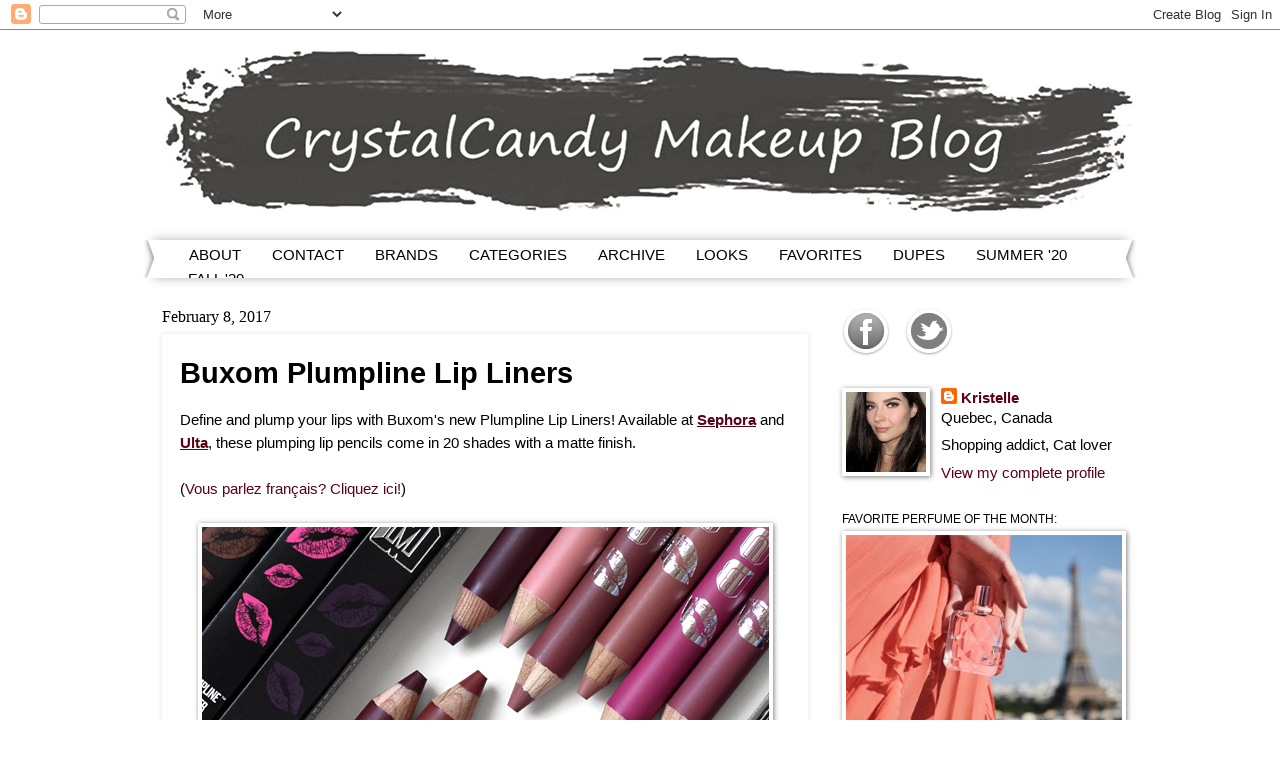

--- FILE ---
content_type: text/html; charset=UTF-8
request_url: https://www.crystalcandymakeup.com/b/stats?style=BLACK_TRANSPARENT&timeRange=ALL_TIME&token=APq4FmAbPjszgQgJFngKbu7yK5vwgywss3zoAyMZPdKfTrcJBKOAIXKiydmHBPrO9-ySHJMo6P0mj-VMV1d41W6X36kRuOxS0g
body_size: 49
content:
{"total":14285588,"sparklineOptions":{"backgroundColor":{"fillOpacity":0.1,"fill":"#000000"},"series":[{"areaOpacity":0.3,"color":"#202020"}]},"sparklineData":[[0,38],[1,41],[2,31],[3,30],[4,27],[5,28],[6,29],[7,70],[8,41],[9,33],[10,35],[11,52],[12,44],[13,43],[14,36],[15,77],[16,44],[17,46],[18,38],[19,57],[20,56],[21,61],[22,58],[23,93],[24,100],[25,86],[26,75],[27,85],[28,91],[29,61]],"nextTickMs":43902}

--- FILE ---
content_type: text/javascript; charset=UTF-8
request_url: https://www.crystalcandymakeup.com/feeds/posts/default/-/Lipstick?alt=json-in-script&callback=related_results_labels_thumbs&max-results=5
body_size: 6973
content:
// API callback
related_results_labels_thumbs({"version":"1.0","encoding":"UTF-8","feed":{"xmlns":"http://www.w3.org/2005/Atom","xmlns$openSearch":"http://a9.com/-/spec/opensearchrss/1.0/","xmlns$blogger":"http://schemas.google.com/blogger/2008","xmlns$georss":"http://www.georss.org/georss","xmlns$gd":"http://schemas.google.com/g/2005","xmlns$thr":"http://purl.org/syndication/thread/1.0","id":{"$t":"tag:blogger.com,1999:blog-6748664884219199099"},"updated":{"$t":"2026-01-26T19:43:14.687-05:00"},"category":[{"term":"Rouge à lèvres"},{"term":"Make Up For Ever"},{"term":"Fards à paupières"},{"term":"MAC"},{"term":"Nars"},{"term":"Eyeshadow"},{"term":"Lipstick"},{"term":"Palette"},{"term":"Soins visage"},{"term":"Coups de coeur"},{"term":"Fond de teint"},{"term":"Clarins"},{"term":"Blush"},{"term":"Foundation"},{"term":"Achats"},{"term":"Illuminateur de teint"},{"term":"Fard à joues"},{"term":"Ongles"},{"term":"Favorites"},{"term":"Urban Decay"},{"term":"Soins pour le corps"},{"term":"Look du jour"},{"term":"OPI"},{"term":"Luminizer"},{"term":"Skincare"},{"term":"Annabelle"},{"term":"Concours"},{"term":"Crayon pour les yeux"},{"term":"L'Oréal"},{"term":"The Body Shop"},{"term":"TheBalm"},{"term":"Bath and body"},{"term":"Eyeliner"},{"term":"Gloss"},{"term":"Poudre bronzante"},{"term":"Cheveux"},{"term":"Mascara"},{"term":"Autobronzant"},{"term":"NeoStrata"},{"term":"Sephora"},{"term":"It cosmetics"},{"term":"Rodial"},{"term":"Spring 2019"},{"term":"Bronzing Powder"},{"term":"Eye Pencil"},{"term":"PUPA Milano"},{"term":"Deal of the day"},{"term":"Spring 2018"},{"term":"Cache-cernes"},{"term":"Nails"},{"term":"Poudre"},{"term":"bareMinerals"},{"term":"Vernis à ongles"},{"term":"Baume à lèvres"},{"term":"Benefit Cosmetics"},{"term":"Exfoliant"},{"term":"Concealer"},{"term":"Cosmétiques asiatiques"},{"term":"Crayon pour les lèvres"},{"term":"Giveaway"},{"term":"Nail Lacquer"},{"term":"Topbox"},{"term":"Brillant à lèvres"},{"term":"St. Tropez"},{"term":"Masque en tissu"},{"term":"Fall 2017"},{"term":"Faux-cils"},{"term":"Guerlain"},{"term":"Lancôme"},{"term":"Powder"},{"term":"Anastasia"},{"term":"BB Crème"},{"term":"GlossyBox"},{"term":"Glymm"},{"term":"Hair Care"},{"term":"Lipbalm"},{"term":"NYX"},{"term":"Summer 2017"},{"term":"Vichy"},{"term":"Yves Rocher"},{"term":"Bite Beauty"},{"term":"Kérastase"},{"term":"Makeup Looks"},{"term":"Spring 2017"},{"term":"Pinceaux"},{"term":"Primer"},{"term":"Boutiques en ligne"},{"term":"Brows"},{"term":"Buxom"},{"term":"Face Mask"},{"term":"Laura Mercier"},{"term":"Lise Watier"},{"term":"Maybelline"},{"term":"Base de teint"},{"term":"Bourjois"},{"term":"Contouring"},{"term":"Dior"},{"term":"Hair Styling Products"},{"term":"L'Oréal Professionnel"},{"term":"Skin Tint"},{"term":"Summer 2019"},{"term":"Burberry"},{"term":"Fall 2018"},{"term":"Holiday 2016"},{"term":"Lipliner"},{"term":"Marcelle"},{"term":"Poudre Sculptante"},{"term":"Produits terminés"},{"term":"Revlon"},{"term":"Summer 2018"},{"term":"sourcils"},{"term":"Covergirl"},{"term":"English reviews"},{"term":"Gel douche"},{"term":"Luxe Box"},{"term":"Self tanner"},{"term":"Serum"},{"term":"Spring 2020"},{"term":"Yves Saint Laurent"},{"term":"Fresh"},{"term":"Holiday 2017"},{"term":"Holiday 2018"},{"term":"Viseart"},{"term":"Body lotion"},{"term":"Conditioner"},{"term":"Hair Treatment"},{"term":"Lotion corporelle"},{"term":"Masque"},{"term":"Nuxe"},{"term":"Printemps 2020"},{"term":"Shampoo"},{"term":"Shower gel"},{"term":"Vasanti"},{"term":"BB Cream"},{"term":"Becca"},{"term":"Broadway Nails"},{"term":"Cover FX"},{"term":"Fall 2016"},{"term":"Fall 2019"},{"term":"Hourglass"},{"term":"Shampooing"},{"term":"Sérum"},{"term":"Tendances"},{"term":"Too Faced"},{"term":"Zoya"},{"term":"Base"},{"term":"BeautyMate"},{"term":"Body scrub"},{"term":"Esqido"},{"term":"KKCenterHK"},{"term":"My Beauty Diary"},{"term":"Parfum"},{"term":"Revitalisant"},{"term":"Sasa"},{"term":"Best of Beauty"},{"term":"Beurre corporel"},{"term":"Bio-Beauté by Nuxe"},{"term":"Bioderma"},{"term":"Biotherm"},{"term":"Body oil"},{"term":"Brow Pencil"},{"term":"Brushes"},{"term":"Cake Beauty"},{"term":"Cleanser"},{"term":"Dose of Colors"},{"term":"Défi du lundi"},{"term":"Essential Day Spa"},{"term":"Estée Lauder"},{"term":"Fake Bake"},{"term":"Givenchy"},{"term":"Hask"},{"term":"Huile sèche"},{"term":"Jouviance"},{"term":"Kiss"},{"term":"La Roche-Posay"},{"term":"Lashes"},{"term":"Makeup Revolution"},{"term":"Nettoyant visage"},{"term":"Rimmel"},{"term":"Trucs et Astuces"},{"term":"eBeauty.ca"},{"term":"Body butter"},{"term":"Crème Sculptante"},{"term":"Foundation Stick"},{"term":"Gel hydratant"},{"term":"Hand cream"},{"term":"Nip Fab"},{"term":"Perfume"},{"term":"Produits Coiffants"},{"term":"Shu Uemura"},{"term":"Spray de finition"},{"term":"Tag"},{"term":"Texture Spray"},{"term":"Uriage"},{"term":"China Glaze"},{"term":"Crème pour les mains"},{"term":"Crème pour les yeux"},{"term":"Eye Cream"},{"term":"Fruit AHAs"},{"term":"Fruits et Passion"},{"term":"Giorgio Armani"},{"term":"Hard Candy"},{"term":"Holiday 2019"},{"term":"Hydrating Gel"},{"term":"Institut Esthederm"},{"term":"Kat Von D"},{"term":"Milani"},{"term":"Mirabella"},{"term":"Misencil"},{"term":"Nude by Nature"},{"term":"OCC"},{"term":"Orofluido"},{"term":"Red Cherry"},{"term":"Revlon Professionnal"},{"term":"Salicylic Acid"},{"term":"Shiseido"},{"term":"Skindinavia"},{"term":"Sothys"},{"term":"Stila"},{"term":"Weleda"},{"term":"Wish List"},{"term":"Beauty Blender"},{"term":"Blinking Beauté"},{"term":"Brow Gel"},{"term":"Cargo"},{"term":"Essie"},{"term":"Fudge"},{"term":"Gel à sourcils"},{"term":"Glycolic Acid"},{"term":"Hair Serum"},{"term":"Hairspray"},{"term":"Hyaluronic Acid"},{"term":"Jack Black"},{"term":"Joico"},{"term":"Kuan Yuan Lian"},{"term":"LookFantastic"},{"term":"Love More"},{"term":"Makeup Setting Spray"},{"term":"Masque capillaire"},{"term":"Model In a Bottle"},{"term":"NYC"},{"term":"Nobia"},{"term":"Olay"},{"term":"Sally Hansen"},{"term":"Savon"},{"term":"Skin79"},{"term":"SkinCeuticals"},{"term":"Soap"},{"term":"Soins solaires"},{"term":"Summer 2020"},{"term":"Tonique"},{"term":"Vitamin C"},{"term":"Xen-Tan"},{"term":"AHA Peel"},{"term":"Accessoires"},{"term":"Base Lèvres"},{"term":"Baume coiffant"},{"term":"Ben Nye"},{"term":"Billion Dollar Brows"},{"term":"Blow-Dry Cream"},{"term":"Bonjour HK"},{"term":"Bougie"},{"term":"Boxx Cosmetics"},{"term":"Brume fixatrice de maquillage"},{"term":"Bumble and Bumble"},{"term":"CND"},{"term":"Calendriers de l'avent"},{"term":"Candle"},{"term":"Catrice"},{"term":"Charlotte Tilbury"},{"term":"Cocoa Butter"},{"term":"Colour Pop"},{"term":"Crayon à sourcils"},{"term":"Dermablend Professional"},{"term":"Do It Yourself"},{"term":"Dragon's Blood"},{"term":"Drunk Elephant"},{"term":"Exfoliator"},{"term":"Face Cream"},{"term":"Fall 2020"},{"term":"First Aid Beauty"},{"term":"Fixatif"},{"term":"Fresh Effects"},{"term":"Garnier"},{"term":"Giovanni"},{"term":"Glossier"},{"term":"Goldwell"},{"term":"HadaLabo"},{"term":"Haul"},{"term":"I Love..."},{"term":"Illamasqua"},{"term":"Kaolin"},{"term":"Kariderm"},{"term":"Kiehl's"},{"term":"L'Occitane"},{"term":"Lactic Acid"},{"term":"Lalicious"},{"term":"Leave-in Conditioner"},{"term":"Loving Tan"},{"term":"Makeup"},{"term":"Misslyn"},{"term":"Moroccanoil"},{"term":"My Scheming"},{"term":"Nude Skincare"},{"term":"Nudestix"},{"term":"Omorovicza"},{"term":"Pixi Beauty"},{"term":"Poshe"},{"term":"Pür Minerals"},{"term":"Quo by Orly"},{"term":"Real Techniques"},{"term":"Recettes"},{"term":"Recipes"},{"term":"Red Algae"},{"term":"Schwarzkopf"},{"term":"St Moriz"},{"term":"Suncare"},{"term":"Teeez Cosmetics"},{"term":"Toner"},{"term":"Trends"},{"term":"Vaseline"},{"term":"Vitamin B3"},{"term":"Voile teinté"},{"term":"Été 2020"},{"term":"AG Hair"},{"term":"Advent Calendars"},{"term":"Aloe Vera"},{"term":"Alpine Willow Extract"},{"term":"Apollo"},{"term":"Azelaic Acid"},{"term":"Bain moussant"},{"term":"Bakuchiol"},{"term":"Bentonite"},{"term":"Biscuits"},{"term":"Black 15 in 1"},{"term":"Black Tea"},{"term":"Blow-Dry Spray"},{"term":"Blue Hyaluron"},{"term":"Bubble bath"},{"term":"Camera Ready Cosmetics"},{"term":"Caudalie"},{"term":"Charcoal"},{"term":"Chlorella Algae Extract"},{"term":"Chocolate"},{"term":"Cinema Secrets"},{"term":"Clairol"},{"term":"Cliniderm"},{"term":"Clinique"},{"term":"Clé de Peau"},{"term":"Cookies"},{"term":"Copper Gluconate"},{"term":"Cranberry Extract"},{"term":"Crest"},{"term":"Deodorant"},{"term":"Dioic Acid"},{"term":"Dr. Brandt"},{"term":"Dry Shampoo"},{"term":"Dupes"},{"term":"Edelweiss Stem Cells"},{"term":"Empties"},{"term":"Exfoliating Pads"},{"term":"Eyeshadow Primer"},{"term":"Face Oil"},{"term":"Feuilles matifiantes"},{"term":"Fitlips"},{"term":"Forget Me Not"},{"term":"Forlle'd"},{"term":"Gillette Venus"},{"term":"Ginseng Extract"},{"term":"Green Coffee"},{"term":"HauteLook"},{"term":"Herbal Essences"},{"term":"Holiday 2020"},{"term":"I. Skin Focus"},{"term":"John Frieda"},{"term":"Kate Somerville"},{"term":"Korres"},{"term":"LHA"},{"term":"Lait de brushing"},{"term":"Lanolin"},{"term":"Life Plankton"},{"term":"LillyPilly"},{"term":"Lip Scrub"},{"term":"Mango Butter"},{"term":"Melt Cosmetics"},{"term":"Mimosa Tenuiflora Extract"},{"term":"Misa"},{"term":"Mode"},{"term":"Moroccan Clay"},{"term":"Murad"},{"term":"Mèreadesso"},{"term":"Nicole Fae"},{"term":"Night Cream"},{"term":"Oat Extract"},{"term":"Pantene"},{"term":"Passionflower"},{"term":"Peeling aux AHA"},{"term":"Physician Formula"},{"term":"Pigment"},{"term":"Principessa"},{"term":"Pro-Vitamin B5"},{"term":"Procter \u0026 Gamble"},{"term":"RGB"},{"term":"Rethink Breast Cancer"},{"term":"Retinol"},{"term":"Revitalisant sans rinçage"},{"term":"Rose Hip Oil"},{"term":"Sea Salt Spray"},{"term":"Sebastian"},{"term":"Secret"},{"term":"Shampooing sec"},{"term":"Shea Butter"},{"term":"Silk Tree"},{"term":"Sleeping Mask"},{"term":"Spirulina"},{"term":"Spray au sel de mer"},{"term":"Styling Balm"},{"term":"Sérum pour les cheveux"},{"term":"Tampons exfoliants"},{"term":"Thickening Spray"},{"term":"Thierry Mugler"},{"term":"Tips and tricks"},{"term":"Turmeric"},{"term":"Vidal Sassoon"},{"term":"Vitatanz"}],"title":{"type":"text","$t":"CrystalCandy Makeup Blog | Review + Swatches"},"subtitle":{"type":"html","$t":"Beauty blog : mua tips, skincare reviews, trends, how to, foundation swatches, photos, MAC. Blogue beauté maquillage : avis, astuces, tendances."},"link":[{"rel":"http://schemas.google.com/g/2005#feed","type":"application/atom+xml","href":"https:\/\/www.crystalcandymakeup.com\/feeds\/posts\/default"},{"rel":"self","type":"application/atom+xml","href":"https:\/\/www.blogger.com\/feeds\/6748664884219199099\/posts\/default\/-\/Lipstick?alt=json-in-script\u0026max-results=5"},{"rel":"alternate","type":"text/html","href":"https:\/\/www.crystalcandymakeup.com\/search\/label\/Lipstick"},{"rel":"hub","href":"http://pubsubhubbub.appspot.com/"},{"rel":"next","type":"application/atom+xml","href":"https:\/\/www.blogger.com\/feeds\/6748664884219199099\/posts\/default\/-\/Lipstick\/-\/Lipstick?alt=json-in-script\u0026start-index=6\u0026max-results=5"}],"author":[{"name":{"$t":"Kristelle"},"uri":{"$t":"http:\/\/www.blogger.com\/profile\/12752500440978972637"},"email":{"$t":"noreply@blogger.com"},"gd$image":{"rel":"http://schemas.google.com/g/2005#thumbnail","width":"32","height":"32","src":"\/\/blogger.googleusercontent.com\/img\/b\/R29vZ2xl\/AVvXsEhiFNGtY0sbWN10paYSK72tR6RTmPeYGWp47dn9IaAb0vADtxkD6ylnOB4dg6DiE3J16E4ibt8XGfDiKBaspvUjW2FD1fdsncTY9m6jNdlZkCf8J4rsKfnpe7yF3wwRmRQ\/s113\/IMG_3514fb.jpg"}}],"generator":{"version":"7.00","uri":"http://www.blogger.com","$t":"Blogger"},"openSearch$totalResults":{"$t":"109"},"openSearch$startIndex":{"$t":"1"},"openSearch$itemsPerPage":{"$t":"5"},"entry":[{"id":{"$t":"tag:blogger.com,1999:blog-6748664884219199099.post-8378966149294445783"},"published":{"$t":"2019-11-08T23:35:00.000-05:00"},"updated":{"$t":"2019-11-17T14:19:50.913-05:00"},"category":[{"scheme":"http://www.blogger.com/atom/ns#","term":"Fall 2019"},{"scheme":"http://www.blogger.com/atom/ns#","term":"Lipstick"},{"scheme":"http://www.blogger.com/atom/ns#","term":"Yves Saint Laurent"}],"title":{"type":"text","$t":"Yves Saint Laurent Rouge Pur Couture The Slim Sheer Matte Lipsticks"},"content":{"type":"html","$t":"A few weeks ago, Yves Saint Laurent has extended its Rouge Pur Couture range with the new The Slim Sheer Matte Lipsticks! Available in twelve shades, this lip product combines a sheer buildable color with a semi-matte finish.\u003Cbr\u003E\n\u003Cbr\u003E\n(\u003Ca href=\"https:\/\/www.crystalcandymakeup.com\/2019\/11\/rouges-levres-slim-sheer-matte-ysl-avis.html\"\u003EVous parlez français? Cliquez ici!\u003C\/a\u003E)\u003Cbr\u003E\n\u003Cbr\u003E\n\u003Cdiv class=\"separator\" style=\"clear: both; text-align: center;\"\u003E\n\u003Ca href=\"https:\/\/blogger.googleusercontent.com\/img\/b\/R29vZ2xl\/AVvXsEhTWVsNHzfzf3ti7ak1eBxpyX_fYI-LtqDaj7HY6KUp7msfHwOfpL4JLt1NiVZzLumgWQ3_gohracT66P5cVZVDYzbWWdDOXnQ6wRUp_RHNcOupgQTMfsFZ3ukYDo84Tzrij8FSTlB6NcjC\/s1600\/Yves-Saint-Laurent-The-Slim-Matte-Sheer-Lipsticks-Review-101-109-111-112.jpg\" imageanchor=\"1\" style=\"margin-left: 1em; margin-right: 1em;\"\u003E\u003Cimg alt=\"Yves Saint Laurent Rouge Pur Couture The Slim Sheer Matte Lipsticks Review Swatches\" border=\"0\" data-original-height=\"404\" data-original-width=\"567\" src=\"https:\/\/blogger.googleusercontent.com\/img\/b\/R29vZ2xl\/AVvXsEhTWVsNHzfzf3ti7ak1eBxpyX_fYI-LtqDaj7HY6KUp7msfHwOfpL4JLt1NiVZzLumgWQ3_gohracT66P5cVZVDYzbWWdDOXnQ6wRUp_RHNcOupgQTMfsFZ3ukYDo84Tzrij8FSTlB6NcjC\/s1600\/Yves-Saint-Laurent-The-Slim-Matte-Sheer-Lipsticks-Review-101-109-111-112.jpg\" title=\"\"\u003E\u003C\/a\u003E\u003C\/div\u003E\n\u003Cdiv class=\"separator\" style=\"clear: both; text-align: center;\"\u003E\n\u003C\/div\u003E\n\u003Cbr\u003E\n\u003Ca href=\"https:\/\/www.crystalcandymakeup.com\/2019\/11\/yves-saint-laurent-slim-sheer-matte-lipsticks-review-swatches.html#more\"\u003EREAD MORE \/ LIRE LA SUITE\u003C\/a\u003E\u003Cdiv class=\"blogger-post-footer\"\u003EFOLLOW ME : \u003Ca href=\"http:\/\/instagram.com\/crystalcandymakeup\"\u003EINSTAGRAM\u003C\/a\u003E - \u003Ca href=\"https:\/\/www.bloglovin.com\/blogs\/crystalcandy-makeup-blog-4476125\"\u003EBLOGLOVIN\u003C\/a\u003E - \u003Ca href=\"http:\/\/twitter.com\/CrystalCandy\"\u003ETWITTER\u003C\/a\u003E - \u003Ca href=\"https:\/\/www.facebook.com\/pages\/CrystalCandy-Makeup-Blog\/301911349860267\"\u003EFACEBOOK\u003C\/a\u003E - \u003Ca href=\"https:\/\/www.pinterest.com\/CrystalMakeup\/\"\u003EPINTEREST\u003C\/a\u003E\n*Disclaimer : This post belongs to www.crystalcandymakeup.com*\n\u003C\/div\u003E"},"link":[{"rel":"replies","type":"application/atom+xml","href":"https:\/\/www.crystalcandymakeup.com\/feeds\/8378966149294445783\/comments\/default","title":"Post Comments"},{"rel":"replies","type":"text/html","href":"https:\/\/www.crystalcandymakeup.com\/2019\/11\/yves-saint-laurent-slim-sheer-matte-lipsticks-review-swatches.html#comment-form","title":"6 Comments"},{"rel":"edit","type":"application/atom+xml","href":"https:\/\/www.blogger.com\/feeds\/6748664884219199099\/posts\/default\/8378966149294445783"},{"rel":"self","type":"application/atom+xml","href":"https:\/\/www.blogger.com\/feeds\/6748664884219199099\/posts\/default\/8378966149294445783"},{"rel":"alternate","type":"text/html","href":"https:\/\/www.crystalcandymakeup.com\/2019\/11\/yves-saint-laurent-slim-sheer-matte-lipsticks-review-swatches.html","title":"Yves Saint Laurent Rouge Pur Couture The Slim Sheer Matte Lipsticks"}],"author":[{"name":{"$t":"Kristelle"},"uri":{"$t":"http:\/\/www.blogger.com\/profile\/12752500440978972637"},"email":{"$t":"noreply@blogger.com"},"gd$image":{"rel":"http://schemas.google.com/g/2005#thumbnail","width":"32","height":"32","src":"\/\/blogger.googleusercontent.com\/img\/b\/R29vZ2xl\/AVvXsEhiFNGtY0sbWN10paYSK72tR6RTmPeYGWp47dn9IaAb0vADtxkD6ylnOB4dg6DiE3J16E4ibt8XGfDiKBaspvUjW2FD1fdsncTY9m6jNdlZkCf8J4rsKfnpe7yF3wwRmRQ\/s113\/IMG_3514fb.jpg"}}],"media$thumbnail":{"xmlns$media":"http://search.yahoo.com/mrss/","url":"https:\/\/blogger.googleusercontent.com\/img\/b\/R29vZ2xl\/AVvXsEhTWVsNHzfzf3ti7ak1eBxpyX_fYI-LtqDaj7HY6KUp7msfHwOfpL4JLt1NiVZzLumgWQ3_gohracT66P5cVZVDYzbWWdDOXnQ6wRUp_RHNcOupgQTMfsFZ3ukYDo84Tzrij8FSTlB6NcjC\/s72-c\/Yves-Saint-Laurent-The-Slim-Matte-Sheer-Lipsticks-Review-101-109-111-112.jpg","height":"72","width":"72"},"thr$total":{"$t":"6"}},{"id":{"$t":"tag:blogger.com,1999:blog-6748664884219199099.post-7003191676503830030"},"published":{"$t":"2019-09-16T13:31:00.001-04:00"},"updated":{"$t":"2020-09-18T14:22:51.502-04:00"},"category":[{"scheme":"http://www.blogger.com/atom/ns#","term":"Fall 2019"},{"scheme":"http://www.blogger.com/atom/ns#","term":"Lipstick"},{"scheme":"http://www.blogger.com/atom/ns#","term":"Nars"}],"title":{"type":"text","$t":"NARS' new Lipsticks (Satin \u0026 Matte)"},"content":{"type":"html","$t":"To celebrate NARS\u0026#39; 25th Anniversary, the brand has reformulated their lipsticks and added many new colors to the range! Enriched with moringa and passion fruit seed oils, NARS\u0026#39; new lipsticks are said to apply smoothly and evenly, condition lips, and provide long-lasting color that is resistant to feathering. There are 60 shades to choose from and they are available in 3 finishes: Sheer, Satin and Matte. But today, I\u0026#39;m reviewing a few of the Satin and Matte shades! \u003Cbr\u003E\n\u003Cbr\u003E\n(\u003Ca href=\"https:\/\/www.crystalcandymakeup.com\/2019\/09\/rouges-levres-satin-matte-nars-avis.html\"\u003EVous parlez français? Cliquez ici!\u003C\/a\u003E)\u003Cbr\u003E\n\u003Cbr\u003E\n\u003Cdiv class=\"separator\" style=\"clear: both; text-align: center;\"\u003E\n\u003Ca href=\"https:\/\/blogger.googleusercontent.com\/img\/b\/R29vZ2xl\/AVvXsEjDutjAtZ7OncQev-61wcMHVpIPRrrQ6-hKYdcUkl2zs05RWaGX9Gn6dd0gMxNCBw0M-3SJJ4BMPhFoSuMqiO-vx-XQqhIjhg3KUHTPnrGysnScc7Iw1KTZP_hdcxssKo_1C6q2-LpJK4wD\/s1600\/NARS-Satin-Matte-Lipsticks-Fall-2019-Review.jpg\" imageanchor=\"1\" style=\"margin-left: 1em; margin-right: 1em;\"\u003E\u003Cimg alt=\"NARS new Lipsticks Satin Matte Review Photos Swatches Fall 2019\" border=\"0\" data-original-height=\"404\" data-original-width=\"567\" src=\"https:\/\/blogger.googleusercontent.com\/img\/b\/R29vZ2xl\/AVvXsEjDutjAtZ7OncQev-61wcMHVpIPRrrQ6-hKYdcUkl2zs05RWaGX9Gn6dd0gMxNCBw0M-3SJJ4BMPhFoSuMqiO-vx-XQqhIjhg3KUHTPnrGysnScc7Iw1KTZP_hdcxssKo_1C6q2-LpJK4wD\/s1600\/NARS-Satin-Matte-Lipsticks-Fall-2019-Review.jpg\" title=\"\"\u003E\u003C\/a\u003E\u003C\/div\u003E\n\u003Cbr\u003E\n\u003Ca href=\"https:\/\/www.crystalcandymakeup.com\/2019\/09\/nars-new-lipsticks-satin-matte-review-swatches.html#more\"\u003EREAD MORE \/ LIRE LA SUITE\u003C\/a\u003E\u003Cdiv class=\"blogger-post-footer\"\u003EFOLLOW ME : \u003Ca href=\"http:\/\/instagram.com\/crystalcandymakeup\"\u003EINSTAGRAM\u003C\/a\u003E - \u003Ca href=\"https:\/\/www.bloglovin.com\/blogs\/crystalcandy-makeup-blog-4476125\"\u003EBLOGLOVIN\u003C\/a\u003E - \u003Ca href=\"http:\/\/twitter.com\/CrystalCandy\"\u003ETWITTER\u003C\/a\u003E - \u003Ca href=\"https:\/\/www.facebook.com\/pages\/CrystalCandy-Makeup-Blog\/301911349860267\"\u003EFACEBOOK\u003C\/a\u003E - \u003Ca href=\"https:\/\/www.pinterest.com\/CrystalMakeup\/\"\u003EPINTEREST\u003C\/a\u003E\n*Disclaimer : This post belongs to www.crystalcandymakeup.com*\n\u003C\/div\u003E"},"link":[{"rel":"replies","type":"application/atom+xml","href":"https:\/\/www.crystalcandymakeup.com\/feeds\/7003191676503830030\/comments\/default","title":"Post Comments"},{"rel":"replies","type":"text/html","href":"https:\/\/www.crystalcandymakeup.com\/2019\/09\/nars-new-lipsticks-satin-matte-review-swatches.html#comment-form","title":"4 Comments"},{"rel":"edit","type":"application/atom+xml","href":"https:\/\/www.blogger.com\/feeds\/6748664884219199099\/posts\/default\/7003191676503830030"},{"rel":"self","type":"application/atom+xml","href":"https:\/\/www.blogger.com\/feeds\/6748664884219199099\/posts\/default\/7003191676503830030"},{"rel":"alternate","type":"text/html","href":"https:\/\/www.crystalcandymakeup.com\/2019\/09\/nars-new-lipsticks-satin-matte-review-swatches.html","title":"NARS' new Lipsticks (Satin \u0026 Matte)"}],"author":[{"name":{"$t":"Kristelle"},"uri":{"$t":"http:\/\/www.blogger.com\/profile\/12752500440978972637"},"email":{"$t":"noreply@blogger.com"},"gd$image":{"rel":"http://schemas.google.com/g/2005#thumbnail","width":"32","height":"32","src":"\/\/blogger.googleusercontent.com\/img\/b\/R29vZ2xl\/AVvXsEhiFNGtY0sbWN10paYSK72tR6RTmPeYGWp47dn9IaAb0vADtxkD6ylnOB4dg6DiE3J16E4ibt8XGfDiKBaspvUjW2FD1fdsncTY9m6jNdlZkCf8J4rsKfnpe7yF3wwRmRQ\/s113\/IMG_3514fb.jpg"}}],"media$thumbnail":{"xmlns$media":"http://search.yahoo.com/mrss/","url":"https:\/\/blogger.googleusercontent.com\/img\/b\/R29vZ2xl\/AVvXsEjDutjAtZ7OncQev-61wcMHVpIPRrrQ6-hKYdcUkl2zs05RWaGX9Gn6dd0gMxNCBw0M-3SJJ4BMPhFoSuMqiO-vx-XQqhIjhg3KUHTPnrGysnScc7Iw1KTZP_hdcxssKo_1C6q2-LpJK4wD\/s72-c\/NARS-Satin-Matte-Lipsticks-Fall-2019-Review.jpg","height":"72","width":"72"},"thr$total":{"$t":"4"}},{"id":{"$t":"tag:blogger.com,1999:blog-6748664884219199099.post-6899676650253437303"},"published":{"$t":"2019-07-10T14:07:00.003-04:00"},"updated":{"$t":"2020-07-10T16:13:52.246-04:00"},"category":[{"scheme":"http://www.blogger.com/atom/ns#","term":"Lipstick"},{"scheme":"http://www.blogger.com/atom/ns#","term":"Make Up For Ever"},{"scheme":"http://www.blogger.com/atom/ns#","term":"Summer 2019"}],"title":{"type":"text","$t":"Make Up For Ever Artist Nude Creme Skin Flattering Liquid Lipsticks"},"content":{"type":"html","$t":"Make Up For Ever just launched a new liquid lipstick range! Created by professional makeup artists, the Artist Nude Creme Liquid Lipsticks are specifically designed to flatter a broad range of complexions. There are 12 shades to choose from, and the formula is supposed to be long-lasting and provide an intense color payoff with a creamy satin finish!\u003Cbr\u003E\n\u003Cbr\u003E\n(\u003Ca href=\"https:\/\/www.crystalcandymakeup.com\/2019\/07\/rouges-levres-liquides-artist-nude-creme-mufe-avis.html\"\u003EVous parlez français? Cliquez ici!\u003C\/a\u003E)\u003Cbr\u003E\n\u003Cbr\u003E\n\u003Cdiv class=\"separator\" style=\"clear: both; text-align: center;\"\u003E\n\u003Ca href=\"https:\/\/blogger.googleusercontent.com\/img\/b\/R29vZ2xl\/AVvXsEib-jMkEpPl25fZwaBua63x29hqfderICn0FOeBsYQsUtUHtYNV6sjg7BCwUlqvkmXY11xT0p84wjDsZ9d4WMYCdPM_p2m7_G1wSPLv-pjqeCdbhJNl7m_66NBhtr7RU-roLPoJsfwOtZN0\/s1600\/Make-Up-For-Ever-Artist-Nude-Creme-Liquid-Lipsticks-01-02-03-Review.jpg\" imageanchor=\"1\" style=\"margin-left: 1em; margin-right: 1em;\"\u003E\u003Cimg alt=\"Make Up For Ever Artist Nude Creme Skin Flattering Liquid Lipsticks MUFE Review Swatches Photos\" border=\"0\" data-original-height=\"404\" data-original-width=\"567\" src=\"https:\/\/blogger.googleusercontent.com\/img\/b\/R29vZ2xl\/AVvXsEib-jMkEpPl25fZwaBua63x29hqfderICn0FOeBsYQsUtUHtYNV6sjg7BCwUlqvkmXY11xT0p84wjDsZ9d4WMYCdPM_p2m7_G1wSPLv-pjqeCdbhJNl7m_66NBhtr7RU-roLPoJsfwOtZN0\/s1600\/Make-Up-For-Ever-Artist-Nude-Creme-Liquid-Lipsticks-01-02-03-Review.jpg\" title=\"\"\u003E\u003C\/a\u003E\u003C\/div\u003E\n\u003Cbr\u003E\n\u003Ca href=\"https:\/\/www.crystalcandymakeup.com\/2019\/07\/make-up-for-ever-artist-nude-creme-liquid-lipsticks-review-swatches.html#more\"\u003EREAD MORE \/ LIRE LA SUITE\u003C\/a\u003E\u003Cdiv class=\"blogger-post-footer\"\u003EFOLLOW ME : \u003Ca href=\"http:\/\/instagram.com\/crystalcandymakeup\"\u003EINSTAGRAM\u003C\/a\u003E - \u003Ca href=\"https:\/\/www.bloglovin.com\/blogs\/crystalcandy-makeup-blog-4476125\"\u003EBLOGLOVIN\u003C\/a\u003E - \u003Ca href=\"http:\/\/twitter.com\/CrystalCandy\"\u003ETWITTER\u003C\/a\u003E - \u003Ca href=\"https:\/\/www.facebook.com\/pages\/CrystalCandy-Makeup-Blog\/301911349860267\"\u003EFACEBOOK\u003C\/a\u003E - \u003Ca href=\"https:\/\/www.pinterest.com\/CrystalMakeup\/\"\u003EPINTEREST\u003C\/a\u003E\n*Disclaimer : This post belongs to www.crystalcandymakeup.com*\n\u003C\/div\u003E"},"link":[{"rel":"replies","type":"application/atom+xml","href":"https:\/\/www.crystalcandymakeup.com\/feeds\/6899676650253437303\/comments\/default","title":"Post Comments"},{"rel":"replies","type":"text/html","href":"https:\/\/www.crystalcandymakeup.com\/2019\/07\/make-up-for-ever-artist-nude-creme-liquid-lipsticks-review-swatches.html#comment-form","title":"4 Comments"},{"rel":"edit","type":"application/atom+xml","href":"https:\/\/www.blogger.com\/feeds\/6748664884219199099\/posts\/default\/6899676650253437303"},{"rel":"self","type":"application/atom+xml","href":"https:\/\/www.blogger.com\/feeds\/6748664884219199099\/posts\/default\/6899676650253437303"},{"rel":"alternate","type":"text/html","href":"https:\/\/www.crystalcandymakeup.com\/2019\/07\/make-up-for-ever-artist-nude-creme-liquid-lipsticks-review-swatches.html","title":"Make Up For Ever Artist Nude Creme Skin Flattering Liquid Lipsticks"}],"author":[{"name":{"$t":"Kristelle"},"uri":{"$t":"http:\/\/www.blogger.com\/profile\/12752500440978972637"},"email":{"$t":"noreply@blogger.com"},"gd$image":{"rel":"http://schemas.google.com/g/2005#thumbnail","width":"32","height":"32","src":"\/\/blogger.googleusercontent.com\/img\/b\/R29vZ2xl\/AVvXsEhiFNGtY0sbWN10paYSK72tR6RTmPeYGWp47dn9IaAb0vADtxkD6ylnOB4dg6DiE3J16E4ibt8XGfDiKBaspvUjW2FD1fdsncTY9m6jNdlZkCf8J4rsKfnpe7yF3wwRmRQ\/s113\/IMG_3514fb.jpg"}}],"media$thumbnail":{"xmlns$media":"http://search.yahoo.com/mrss/","url":"https:\/\/blogger.googleusercontent.com\/img\/b\/R29vZ2xl\/AVvXsEib-jMkEpPl25fZwaBua63x29hqfderICn0FOeBsYQsUtUHtYNV6sjg7BCwUlqvkmXY11xT0p84wjDsZ9d4WMYCdPM_p2m7_G1wSPLv-pjqeCdbhJNl7m_66NBhtr7RU-roLPoJsfwOtZN0\/s72-c\/Make-Up-For-Ever-Artist-Nude-Creme-Liquid-Lipsticks-01-02-03-Review.jpg","height":"72","width":"72"},"thr$total":{"$t":"4"}},{"id":{"$t":"tag:blogger.com,1999:blog-6748664884219199099.post-6075401023649877792"},"published":{"$t":"2019-06-12T23:35:00.000-04:00"},"updated":{"$t":"2019-07-01T13:36:48.235-04:00"},"category":[{"scheme":"http://www.blogger.com/atom/ns#","term":"bareMinerals"},{"scheme":"http://www.blogger.com/atom/ns#","term":"Lipstick"},{"scheme":"http://www.blogger.com/atom/ns#","term":"Spring 2019"}],"title":{"type":"text","$t":"BareMinerals BarePro Longwear Lipsticks (Part 2)"},"content":{"type":"html","$t":"A few weeks ago, I wrote a review for the new \u003Ca href=\"https:\/\/www.crystalcandymakeup.com\/2019\/05\/bareminerals-barepro-longwear-lipsticks-neutrals-review-swatches.html\"\u003E\u003Cu\u003E\u003Cb\u003EBareMinerals BarePro Longwear Lipsticks\u003C\/b\u003E\u003C\/u\u003E\u003C\/a\u003E and I showed you half of the shades. As promised, here are the other ten colors! These mineral-rich lipsticks are highly pigmented and wear up to 8 hours.\u003Cbr\u003E\n\u003Cbr\u003E\n(\u003Ca href=\"https:\/\/www.crystalcandymakeup.com\/2019\/06\/rouges-levres-longue-tenue-barepro-bareminerals-avis.html\"\u003EVous parlez français? Cliquez ici!\u003C\/a\u003E)\u003Cbr\u003E\n\u003Cbr\u003E\n\u003Cdiv class=\"separator\" style=\"clear: both; text-align: center;\"\u003E\n\u003Ca href=\"https:\/\/blogger.googleusercontent.com\/img\/b\/R29vZ2xl\/AVvXsEg8kj0RsQ6hNbFLcTvkQEjwZPpWzHJRnp48PRZ2TJevRQM9fQg-q7eIdp4jtjwT0IiVZdoQ-0LgY8f5rV4R0qL2iZlEfPSdoKLU2KxWfPPhMeRao6oLroRxaCW6tZ_0jvWJCA2jS9xCCtYA\/s1600\/Bareminerals-Barepro-Longwear-Lipsticks-Review-Brights-Vampy.jpg\" imageanchor=\"1\" style=\"margin-left: 1em; margin-right: 1em;\"\u003E\u003Cimg alt=\"BareMinerals BarePro Longwear Lipsticks Review Swatches Hibiscus Boysenberry Raisin Saffron Cherry\" border=\"0\" data-original-height=\"404\" data-original-width=\"567\" src=\"https:\/\/blogger.googleusercontent.com\/img\/b\/R29vZ2xl\/AVvXsEg8kj0RsQ6hNbFLcTvkQEjwZPpWzHJRnp48PRZ2TJevRQM9fQg-q7eIdp4jtjwT0IiVZdoQ-0LgY8f5rV4R0qL2iZlEfPSdoKLU2KxWfPPhMeRao6oLroRxaCW6tZ_0jvWJCA2jS9xCCtYA\/s1600\/Bareminerals-Barepro-Longwear-Lipsticks-Review-Brights-Vampy.jpg\" title=\"\"\u003E\u003C\/a\u003E\u003C\/div\u003E\n\u003Cbr\u003E\n\u003Ca href=\"https:\/\/www.crystalcandymakeup.com\/2019\/06\/bareminerals-barepro-longwear-lipsticks-review-swatches-brights.html#more\"\u003EREAD MORE \/ LIRE LA SUITE\u003C\/a\u003E\u003Cdiv class=\"blogger-post-footer\"\u003EFOLLOW ME : \u003Ca href=\"http:\/\/instagram.com\/crystalcandymakeup\"\u003EINSTAGRAM\u003C\/a\u003E - \u003Ca href=\"https:\/\/www.bloglovin.com\/blogs\/crystalcandy-makeup-blog-4476125\"\u003EBLOGLOVIN\u003C\/a\u003E - \u003Ca href=\"http:\/\/twitter.com\/CrystalCandy\"\u003ETWITTER\u003C\/a\u003E - \u003Ca href=\"https:\/\/www.facebook.com\/pages\/CrystalCandy-Makeup-Blog\/301911349860267\"\u003EFACEBOOK\u003C\/a\u003E - \u003Ca href=\"https:\/\/www.pinterest.com\/CrystalMakeup\/\"\u003EPINTEREST\u003C\/a\u003E\n*Disclaimer : This post belongs to www.crystalcandymakeup.com*\n\u003C\/div\u003E"},"link":[{"rel":"replies","type":"application/atom+xml","href":"https:\/\/www.crystalcandymakeup.com\/feeds\/6075401023649877792\/comments\/default","title":"Post Comments"},{"rel":"replies","type":"text/html","href":"https:\/\/www.crystalcandymakeup.com\/2019\/06\/bareminerals-barepro-longwear-lipsticks-review-swatches-brights.html#comment-form","title":"4 Comments"},{"rel":"edit","type":"application/atom+xml","href":"https:\/\/www.blogger.com\/feeds\/6748664884219199099\/posts\/default\/6075401023649877792"},{"rel":"self","type":"application/atom+xml","href":"https:\/\/www.blogger.com\/feeds\/6748664884219199099\/posts\/default\/6075401023649877792"},{"rel":"alternate","type":"text/html","href":"https:\/\/www.crystalcandymakeup.com\/2019\/06\/bareminerals-barepro-longwear-lipsticks-review-swatches-brights.html","title":"BareMinerals BarePro Longwear Lipsticks (Part 2)"}],"author":[{"name":{"$t":"Kristelle"},"uri":{"$t":"http:\/\/www.blogger.com\/profile\/12752500440978972637"},"email":{"$t":"noreply@blogger.com"},"gd$image":{"rel":"http://schemas.google.com/g/2005#thumbnail","width":"32","height":"32","src":"\/\/blogger.googleusercontent.com\/img\/b\/R29vZ2xl\/AVvXsEhiFNGtY0sbWN10paYSK72tR6RTmPeYGWp47dn9IaAb0vADtxkD6ylnOB4dg6DiE3J16E4ibt8XGfDiKBaspvUjW2FD1fdsncTY9m6jNdlZkCf8J4rsKfnpe7yF3wwRmRQ\/s113\/IMG_3514fb.jpg"}}],"media$thumbnail":{"xmlns$media":"http://search.yahoo.com/mrss/","url":"https:\/\/blogger.googleusercontent.com\/img\/b\/R29vZ2xl\/AVvXsEg8kj0RsQ6hNbFLcTvkQEjwZPpWzHJRnp48PRZ2TJevRQM9fQg-q7eIdp4jtjwT0IiVZdoQ-0LgY8f5rV4R0qL2iZlEfPSdoKLU2KxWfPPhMeRao6oLroRxaCW6tZ_0jvWJCA2jS9xCCtYA\/s72-c\/Bareminerals-Barepro-Longwear-Lipsticks-Review-Brights-Vampy.jpg","height":"72","width":"72"},"thr$total":{"$t":"4"}},{"id":{"$t":"tag:blogger.com,1999:blog-6748664884219199099.post-7530748747853948913"},"published":{"$t":"2019-05-29T23:35:00.000-04:00"},"updated":{"$t":"2019-08-28T16:15:17.918-04:00"},"category":[{"scheme":"http://www.blogger.com/atom/ns#","term":"bareMinerals"},{"scheme":"http://www.blogger.com/atom/ns#","term":"Lipstick"},{"scheme":"http://www.blogger.com/atom/ns#","term":"Spring 2019"}],"title":{"type":"text","$t":"BareMinerals BarePro Longwear Lipsticks (Part 1)"},"content":{"type":"html","$t":"As you may know already, bareMinerals has launched their new BarePro lipstick range recently! Available in 20 matte shades, these vegan lipsticks are supposed to be ultra pigmented, transfer-proof, waterproof and long lasting. Today I\u0026#39;m only reviewing 10 of these new lipsticks, but stay tuned for the other ten shades!\u003Cbr\u003E\n\u003Cbr\u003E\n(\u003Ca href=\"https:\/\/www.crystalcandymakeup.com\/2019\/05\/rouges-levres-barepro-bareminerals-avis.html\"\u003EVous parlez français? Cliquez ici!\u003C\/a\u003E)\u003Cbr\u003E\n\u003Cbr\u003E\n\u003Cdiv class=\"separator\" style=\"clear: both; text-align: center;\"\u003E\n\u003Ca href=\"https:\/\/blogger.googleusercontent.com\/img\/b\/R29vZ2xl\/AVvXsEiezyUmtPfzN140WjDWO2t86yHEbHJxTADrdIIQqtObsQmi2o0UXgpxZTeSn3Hsp9cBnJE2kBEcKg5v7OzdtXtwFXu94ij_D_bcXZCXU01RSkbQ4lRqLJxwWxmuuKqW2SSsqfyPioTntrOi\/s1600\/Bareminerals-Barepro-Longwear-Lipsticks-Review-Part-1.jpg\" imageanchor=\"1\" style=\"margin-left: 1em; margin-right: 1em;\"\u003E\u003Cimg alt=\"BareMinerals BarePro Longwear Lipsticks Review Photos Swatches\" border=\"0\" data-original-height=\"404\" data-original-width=\"567\" src=\"https:\/\/blogger.googleusercontent.com\/img\/b\/R29vZ2xl\/AVvXsEiezyUmtPfzN140WjDWO2t86yHEbHJxTADrdIIQqtObsQmi2o0UXgpxZTeSn3Hsp9cBnJE2kBEcKg5v7OzdtXtwFXu94ij_D_bcXZCXU01RSkbQ4lRqLJxwWxmuuKqW2SSsqfyPioTntrOi\/s1600\/Bareminerals-Barepro-Longwear-Lipsticks-Review-Part-1.jpg\" title=\"\"\u003E\u003C\/a\u003E\u003C\/div\u003E\n\u003Cbr\u003E\n\u003Ca href=\"https:\/\/www.crystalcandymakeup.com\/2019\/05\/bareminerals-barepro-longwear-lipsticks-neutrals-review-swatches.html#more\"\u003EREAD MORE \/ LIRE LA SUITE\u003C\/a\u003E\u003Cdiv class=\"blogger-post-footer\"\u003EFOLLOW ME : \u003Ca href=\"http:\/\/instagram.com\/crystalcandymakeup\"\u003EINSTAGRAM\u003C\/a\u003E - \u003Ca href=\"https:\/\/www.bloglovin.com\/blogs\/crystalcandy-makeup-blog-4476125\"\u003EBLOGLOVIN\u003C\/a\u003E - \u003Ca href=\"http:\/\/twitter.com\/CrystalCandy\"\u003ETWITTER\u003C\/a\u003E - \u003Ca href=\"https:\/\/www.facebook.com\/pages\/CrystalCandy-Makeup-Blog\/301911349860267\"\u003EFACEBOOK\u003C\/a\u003E - \u003Ca href=\"https:\/\/www.pinterest.com\/CrystalMakeup\/\"\u003EPINTEREST\u003C\/a\u003E\n*Disclaimer : This post belongs to www.crystalcandymakeup.com*\n\u003C\/div\u003E"},"link":[{"rel":"replies","type":"application/atom+xml","href":"https:\/\/www.crystalcandymakeup.com\/feeds\/7530748747853948913\/comments\/default","title":"Post Comments"},{"rel":"replies","type":"text/html","href":"https:\/\/www.crystalcandymakeup.com\/2019\/05\/bareminerals-barepro-longwear-lipsticks-neutrals-review-swatches.html#comment-form","title":"8 Comments"},{"rel":"edit","type":"application/atom+xml","href":"https:\/\/www.blogger.com\/feeds\/6748664884219199099\/posts\/default\/7530748747853948913"},{"rel":"self","type":"application/atom+xml","href":"https:\/\/www.blogger.com\/feeds\/6748664884219199099\/posts\/default\/7530748747853948913"},{"rel":"alternate","type":"text/html","href":"https:\/\/www.crystalcandymakeup.com\/2019\/05\/bareminerals-barepro-longwear-lipsticks-neutrals-review-swatches.html","title":"BareMinerals BarePro Longwear Lipsticks (Part 1)"}],"author":[{"name":{"$t":"Kristelle"},"uri":{"$t":"http:\/\/www.blogger.com\/profile\/12752500440978972637"},"email":{"$t":"noreply@blogger.com"},"gd$image":{"rel":"http://schemas.google.com/g/2005#thumbnail","width":"32","height":"32","src":"\/\/blogger.googleusercontent.com\/img\/b\/R29vZ2xl\/AVvXsEhiFNGtY0sbWN10paYSK72tR6RTmPeYGWp47dn9IaAb0vADtxkD6ylnOB4dg6DiE3J16E4ibt8XGfDiKBaspvUjW2FD1fdsncTY9m6jNdlZkCf8J4rsKfnpe7yF3wwRmRQ\/s113\/IMG_3514fb.jpg"}}],"media$thumbnail":{"xmlns$media":"http://search.yahoo.com/mrss/","url":"https:\/\/blogger.googleusercontent.com\/img\/b\/R29vZ2xl\/AVvXsEiezyUmtPfzN140WjDWO2t86yHEbHJxTADrdIIQqtObsQmi2o0UXgpxZTeSn3Hsp9cBnJE2kBEcKg5v7OzdtXtwFXu94ij_D_bcXZCXU01RSkbQ4lRqLJxwWxmuuKqW2SSsqfyPioTntrOi\/s72-c\/Bareminerals-Barepro-Longwear-Lipsticks-Review-Part-1.jpg","height":"72","width":"72"},"thr$total":{"$t":"8"}}]}});

--- FILE ---
content_type: text/javascript; charset=UTF-8
request_url: https://www.crystalcandymakeup.com/feeds/posts/default/-/Lipliner?alt=json-in-script&callback=related_results_labels_thumbs&max-results=5
body_size: 6863
content:
// API callback
related_results_labels_thumbs({"version":"1.0","encoding":"UTF-8","feed":{"xmlns":"http://www.w3.org/2005/Atom","xmlns$openSearch":"http://a9.com/-/spec/opensearchrss/1.0/","xmlns$blogger":"http://schemas.google.com/blogger/2008","xmlns$georss":"http://www.georss.org/georss","xmlns$gd":"http://schemas.google.com/g/2005","xmlns$thr":"http://purl.org/syndication/thread/1.0","id":{"$t":"tag:blogger.com,1999:blog-6748664884219199099"},"updated":{"$t":"2026-01-26T19:43:14.687-05:00"},"category":[{"term":"Rouge à lèvres"},{"term":"Make Up For Ever"},{"term":"Fards à paupières"},{"term":"MAC"},{"term":"Nars"},{"term":"Eyeshadow"},{"term":"Lipstick"},{"term":"Palette"},{"term":"Soins visage"},{"term":"Coups de coeur"},{"term":"Fond de teint"},{"term":"Clarins"},{"term":"Blush"},{"term":"Foundation"},{"term":"Achats"},{"term":"Illuminateur de teint"},{"term":"Fard à joues"},{"term":"Ongles"},{"term":"Favorites"},{"term":"Urban Decay"},{"term":"Soins pour le corps"},{"term":"Look du jour"},{"term":"OPI"},{"term":"Luminizer"},{"term":"Skincare"},{"term":"Annabelle"},{"term":"Concours"},{"term":"Crayon pour les yeux"},{"term":"L'Oréal"},{"term":"The Body Shop"},{"term":"TheBalm"},{"term":"Bath and body"},{"term":"Eyeliner"},{"term":"Gloss"},{"term":"Poudre bronzante"},{"term":"Cheveux"},{"term":"Mascara"},{"term":"Autobronzant"},{"term":"NeoStrata"},{"term":"Sephora"},{"term":"It cosmetics"},{"term":"Rodial"},{"term":"Spring 2019"},{"term":"Bronzing Powder"},{"term":"Eye Pencil"},{"term":"PUPA Milano"},{"term":"Deal of the day"},{"term":"Spring 2018"},{"term":"Cache-cernes"},{"term":"Nails"},{"term":"Poudre"},{"term":"bareMinerals"},{"term":"Vernis à ongles"},{"term":"Baume à lèvres"},{"term":"Benefit Cosmetics"},{"term":"Exfoliant"},{"term":"Concealer"},{"term":"Cosmétiques asiatiques"},{"term":"Crayon pour les lèvres"},{"term":"Giveaway"},{"term":"Nail Lacquer"},{"term":"Topbox"},{"term":"Brillant à lèvres"},{"term":"St. Tropez"},{"term":"Masque en tissu"},{"term":"Fall 2017"},{"term":"Faux-cils"},{"term":"Guerlain"},{"term":"Lancôme"},{"term":"Powder"},{"term":"Anastasia"},{"term":"BB Crème"},{"term":"GlossyBox"},{"term":"Glymm"},{"term":"Hair Care"},{"term":"Lipbalm"},{"term":"NYX"},{"term":"Summer 2017"},{"term":"Vichy"},{"term":"Yves Rocher"},{"term":"Bite Beauty"},{"term":"Kérastase"},{"term":"Makeup Looks"},{"term":"Spring 2017"},{"term":"Pinceaux"},{"term":"Primer"},{"term":"Boutiques en ligne"},{"term":"Brows"},{"term":"Buxom"},{"term":"Face Mask"},{"term":"Laura Mercier"},{"term":"Lise Watier"},{"term":"Maybelline"},{"term":"Base de teint"},{"term":"Bourjois"},{"term":"Contouring"},{"term":"Dior"},{"term":"Hair Styling Products"},{"term":"L'Oréal Professionnel"},{"term":"Skin Tint"},{"term":"Summer 2019"},{"term":"Burberry"},{"term":"Fall 2018"},{"term":"Holiday 2016"},{"term":"Lipliner"},{"term":"Marcelle"},{"term":"Poudre Sculptante"},{"term":"Produits terminés"},{"term":"Revlon"},{"term":"Summer 2018"},{"term":"sourcils"},{"term":"Covergirl"},{"term":"English reviews"},{"term":"Gel douche"},{"term":"Luxe Box"},{"term":"Self tanner"},{"term":"Serum"},{"term":"Spring 2020"},{"term":"Yves Saint Laurent"},{"term":"Fresh"},{"term":"Holiday 2017"},{"term":"Holiday 2018"},{"term":"Viseart"},{"term":"Body lotion"},{"term":"Conditioner"},{"term":"Hair Treatment"},{"term":"Lotion corporelle"},{"term":"Masque"},{"term":"Nuxe"},{"term":"Printemps 2020"},{"term":"Shampoo"},{"term":"Shower gel"},{"term":"Vasanti"},{"term":"BB Cream"},{"term":"Becca"},{"term":"Broadway Nails"},{"term":"Cover FX"},{"term":"Fall 2016"},{"term":"Fall 2019"},{"term":"Hourglass"},{"term":"Shampooing"},{"term":"Sérum"},{"term":"Tendances"},{"term":"Too Faced"},{"term":"Zoya"},{"term":"Base"},{"term":"BeautyMate"},{"term":"Body scrub"},{"term":"Esqido"},{"term":"KKCenterHK"},{"term":"My Beauty Diary"},{"term":"Parfum"},{"term":"Revitalisant"},{"term":"Sasa"},{"term":"Best of Beauty"},{"term":"Beurre corporel"},{"term":"Bio-Beauté by Nuxe"},{"term":"Bioderma"},{"term":"Biotherm"},{"term":"Body oil"},{"term":"Brow Pencil"},{"term":"Brushes"},{"term":"Cake Beauty"},{"term":"Cleanser"},{"term":"Dose of Colors"},{"term":"Défi du lundi"},{"term":"Essential Day Spa"},{"term":"Estée Lauder"},{"term":"Fake Bake"},{"term":"Givenchy"},{"term":"Hask"},{"term":"Huile sèche"},{"term":"Jouviance"},{"term":"Kiss"},{"term":"La Roche-Posay"},{"term":"Lashes"},{"term":"Makeup Revolution"},{"term":"Nettoyant visage"},{"term":"Rimmel"},{"term":"Trucs et Astuces"},{"term":"eBeauty.ca"},{"term":"Body butter"},{"term":"Crème Sculptante"},{"term":"Foundation Stick"},{"term":"Gel hydratant"},{"term":"Hand cream"},{"term":"Nip Fab"},{"term":"Perfume"},{"term":"Produits Coiffants"},{"term":"Shu Uemura"},{"term":"Spray de finition"},{"term":"Tag"},{"term":"Texture Spray"},{"term":"Uriage"},{"term":"China Glaze"},{"term":"Crème pour les mains"},{"term":"Crème pour les yeux"},{"term":"Eye Cream"},{"term":"Fruit AHAs"},{"term":"Fruits et Passion"},{"term":"Giorgio Armani"},{"term":"Hard Candy"},{"term":"Holiday 2019"},{"term":"Hydrating Gel"},{"term":"Institut Esthederm"},{"term":"Kat Von D"},{"term":"Milani"},{"term":"Mirabella"},{"term":"Misencil"},{"term":"Nude by Nature"},{"term":"OCC"},{"term":"Orofluido"},{"term":"Red Cherry"},{"term":"Revlon Professionnal"},{"term":"Salicylic Acid"},{"term":"Shiseido"},{"term":"Skindinavia"},{"term":"Sothys"},{"term":"Stila"},{"term":"Weleda"},{"term":"Wish List"},{"term":"Beauty Blender"},{"term":"Blinking Beauté"},{"term":"Brow Gel"},{"term":"Cargo"},{"term":"Essie"},{"term":"Fudge"},{"term":"Gel à sourcils"},{"term":"Glycolic Acid"},{"term":"Hair Serum"},{"term":"Hairspray"},{"term":"Hyaluronic Acid"},{"term":"Jack Black"},{"term":"Joico"},{"term":"Kuan Yuan Lian"},{"term":"LookFantastic"},{"term":"Love More"},{"term":"Makeup Setting Spray"},{"term":"Masque capillaire"},{"term":"Model In a Bottle"},{"term":"NYC"},{"term":"Nobia"},{"term":"Olay"},{"term":"Sally Hansen"},{"term":"Savon"},{"term":"Skin79"},{"term":"SkinCeuticals"},{"term":"Soap"},{"term":"Soins solaires"},{"term":"Summer 2020"},{"term":"Tonique"},{"term":"Vitamin C"},{"term":"Xen-Tan"},{"term":"AHA Peel"},{"term":"Accessoires"},{"term":"Base Lèvres"},{"term":"Baume coiffant"},{"term":"Ben Nye"},{"term":"Billion Dollar Brows"},{"term":"Blow-Dry Cream"},{"term":"Bonjour HK"},{"term":"Bougie"},{"term":"Boxx Cosmetics"},{"term":"Brume fixatrice de maquillage"},{"term":"Bumble and Bumble"},{"term":"CND"},{"term":"Calendriers de l'avent"},{"term":"Candle"},{"term":"Catrice"},{"term":"Charlotte Tilbury"},{"term":"Cocoa Butter"},{"term":"Colour Pop"},{"term":"Crayon à sourcils"},{"term":"Dermablend Professional"},{"term":"Do It Yourself"},{"term":"Dragon's Blood"},{"term":"Drunk Elephant"},{"term":"Exfoliator"},{"term":"Face Cream"},{"term":"Fall 2020"},{"term":"First Aid Beauty"},{"term":"Fixatif"},{"term":"Fresh Effects"},{"term":"Garnier"},{"term":"Giovanni"},{"term":"Glossier"},{"term":"Goldwell"},{"term":"HadaLabo"},{"term":"Haul"},{"term":"I Love..."},{"term":"Illamasqua"},{"term":"Kaolin"},{"term":"Kariderm"},{"term":"Kiehl's"},{"term":"L'Occitane"},{"term":"Lactic Acid"},{"term":"Lalicious"},{"term":"Leave-in Conditioner"},{"term":"Loving Tan"},{"term":"Makeup"},{"term":"Misslyn"},{"term":"Moroccanoil"},{"term":"My Scheming"},{"term":"Nude Skincare"},{"term":"Nudestix"},{"term":"Omorovicza"},{"term":"Pixi Beauty"},{"term":"Poshe"},{"term":"Pür Minerals"},{"term":"Quo by Orly"},{"term":"Real Techniques"},{"term":"Recettes"},{"term":"Recipes"},{"term":"Red Algae"},{"term":"Schwarzkopf"},{"term":"St Moriz"},{"term":"Suncare"},{"term":"Teeez Cosmetics"},{"term":"Toner"},{"term":"Trends"},{"term":"Vaseline"},{"term":"Vitamin B3"},{"term":"Voile teinté"},{"term":"Été 2020"},{"term":"AG Hair"},{"term":"Advent Calendars"},{"term":"Aloe Vera"},{"term":"Alpine Willow Extract"},{"term":"Apollo"},{"term":"Azelaic Acid"},{"term":"Bain moussant"},{"term":"Bakuchiol"},{"term":"Bentonite"},{"term":"Biscuits"},{"term":"Black 15 in 1"},{"term":"Black Tea"},{"term":"Blow-Dry Spray"},{"term":"Blue Hyaluron"},{"term":"Bubble bath"},{"term":"Camera Ready Cosmetics"},{"term":"Caudalie"},{"term":"Charcoal"},{"term":"Chlorella Algae Extract"},{"term":"Chocolate"},{"term":"Cinema Secrets"},{"term":"Clairol"},{"term":"Cliniderm"},{"term":"Clinique"},{"term":"Clé de Peau"},{"term":"Cookies"},{"term":"Copper Gluconate"},{"term":"Cranberry Extract"},{"term":"Crest"},{"term":"Deodorant"},{"term":"Dioic Acid"},{"term":"Dr. Brandt"},{"term":"Dry Shampoo"},{"term":"Dupes"},{"term":"Edelweiss Stem Cells"},{"term":"Empties"},{"term":"Exfoliating Pads"},{"term":"Eyeshadow Primer"},{"term":"Face Oil"},{"term":"Feuilles matifiantes"},{"term":"Fitlips"},{"term":"Forget Me Not"},{"term":"Forlle'd"},{"term":"Gillette Venus"},{"term":"Ginseng Extract"},{"term":"Green Coffee"},{"term":"HauteLook"},{"term":"Herbal Essences"},{"term":"Holiday 2020"},{"term":"I. Skin Focus"},{"term":"John Frieda"},{"term":"Kate Somerville"},{"term":"Korres"},{"term":"LHA"},{"term":"Lait de brushing"},{"term":"Lanolin"},{"term":"Life Plankton"},{"term":"LillyPilly"},{"term":"Lip Scrub"},{"term":"Mango Butter"},{"term":"Melt Cosmetics"},{"term":"Mimosa Tenuiflora Extract"},{"term":"Misa"},{"term":"Mode"},{"term":"Moroccan Clay"},{"term":"Murad"},{"term":"Mèreadesso"},{"term":"Nicole Fae"},{"term":"Night Cream"},{"term":"Oat Extract"},{"term":"Pantene"},{"term":"Passionflower"},{"term":"Peeling aux AHA"},{"term":"Physician Formula"},{"term":"Pigment"},{"term":"Principessa"},{"term":"Pro-Vitamin B5"},{"term":"Procter \u0026 Gamble"},{"term":"RGB"},{"term":"Rethink Breast Cancer"},{"term":"Retinol"},{"term":"Revitalisant sans rinçage"},{"term":"Rose Hip Oil"},{"term":"Sea Salt Spray"},{"term":"Sebastian"},{"term":"Secret"},{"term":"Shampooing sec"},{"term":"Shea Butter"},{"term":"Silk Tree"},{"term":"Sleeping Mask"},{"term":"Spirulina"},{"term":"Spray au sel de mer"},{"term":"Styling Balm"},{"term":"Sérum pour les cheveux"},{"term":"Tampons exfoliants"},{"term":"Thickening Spray"},{"term":"Thierry Mugler"},{"term":"Tips and tricks"},{"term":"Turmeric"},{"term":"Vidal Sassoon"},{"term":"Vitatanz"}],"title":{"type":"text","$t":"CrystalCandy Makeup Blog | Review + Swatches"},"subtitle":{"type":"html","$t":"Beauty blog : mua tips, skincare reviews, trends, how to, foundation swatches, photos, MAC. Blogue beauté maquillage : avis, astuces, tendances."},"link":[{"rel":"http://schemas.google.com/g/2005#feed","type":"application/atom+xml","href":"https:\/\/www.crystalcandymakeup.com\/feeds\/posts\/default"},{"rel":"self","type":"application/atom+xml","href":"https:\/\/www.blogger.com\/feeds\/6748664884219199099\/posts\/default\/-\/Lipliner?alt=json-in-script\u0026max-results=5"},{"rel":"alternate","type":"text/html","href":"https:\/\/www.crystalcandymakeup.com\/search\/label\/Lipliner"},{"rel":"hub","href":"http://pubsubhubbub.appspot.com/"},{"rel":"next","type":"application/atom+xml","href":"https:\/\/www.blogger.com\/feeds\/6748664884219199099\/posts\/default\/-\/Lipliner\/-\/Lipliner?alt=json-in-script\u0026start-index=6\u0026max-results=5"}],"author":[{"name":{"$t":"Kristelle"},"uri":{"$t":"http:\/\/www.blogger.com\/profile\/12752500440978972637"},"email":{"$t":"noreply@blogger.com"},"gd$image":{"rel":"http://schemas.google.com/g/2005#thumbnail","width":"32","height":"32","src":"\/\/blogger.googleusercontent.com\/img\/b\/R29vZ2xl\/AVvXsEhiFNGtY0sbWN10paYSK72tR6RTmPeYGWp47dn9IaAb0vADtxkD6ylnOB4dg6DiE3J16E4ibt8XGfDiKBaspvUjW2FD1fdsncTY9m6jNdlZkCf8J4rsKfnpe7yF3wwRmRQ\/s113\/IMG_3514fb.jpg"}}],"generator":{"version":"7.00","uri":"http://www.blogger.com","$t":"Blogger"},"openSearch$totalResults":{"$t":"12"},"openSearch$startIndex":{"$t":"1"},"openSearch$itemsPerPage":{"$t":"5"},"entry":[{"id":{"$t":"tag:blogger.com,1999:blog-6748664884219199099.post-5683828347750134809"},"published":{"$t":"2018-05-24T23:05:00.000-04:00"},"updated":{"$t":"2019-05-23T15:59:40.083-04:00"},"category":[{"scheme":"http://www.blogger.com/atom/ns#","term":"Brows"},{"scheme":"http://www.blogger.com/atom/ns#","term":"Eye Pencil"},{"scheme":"http://www.blogger.com/atom/ns#","term":"Lipliner"},{"scheme":"http://www.blogger.com/atom/ns#","term":"Make Up For Ever"},{"scheme":"http://www.blogger.com/atom/ns#","term":"Spring 2018"}],"title":{"type":"text","$t":"Make Up For Ever Artist Color Pencils"},"content":{"type":"html","$t":"Have you ever dreamt of being able to fill in your brows, line your lips and eyes, and color your cheeks with a single product? Well, with Make Up For Ever\u0026#39;s new Artist Color Pencils anything is possible! Available in 39 matte shades, these multi-purpose pencils are said to be very pigmented, creamy and blendable.\u003Cbr\u003E\n\u003Cbr\u003E\n(\u003Ca href=\"http:\/\/www.crystalcandymakeup.com\/2018\/05\/crayons-mats-multi-usages-artist-color-pencil-mufe-avis.html\"\u003EVous parlez français? Cliquez ici!\u003C\/a\u003E)\u003Cbr\u003E\n\u003Cbr\u003E\n\u003Cdiv class=\"separator\" style=\"clear: both; text-align: center;\"\u003E\n\u003Ca href=\"https:\/\/blogger.googleusercontent.com\/img\/b\/R29vZ2xl\/AVvXsEiEiSCCxnxayxO4zXLXsgEfYYLKZTiYDR4Yw1LTXB3r1saO2Mx6nq1_AHLAvs0jPp6_sdNVUhArJ8LT4j1nZk9mBuUbuGGfPG5i3HeFroFKSraAYdyn1a7JK2vMkysJrbgYtY_DmYDoKbAT\/s1600\/Make-Up-For-Ever-Artist-Color-Pencils-Review.jpg\" imageanchor=\"1\" style=\"margin-left: 1em; margin-right: 1em;\"\u003E\u003Cimg alt=\"Make Up For Ever Artist Color Pencils MUFE Review Photos Swatches All Shades\" border=\"0\" data-original-height=\"404\" data-original-width=\"567\" src=\"https:\/\/blogger.googleusercontent.com\/img\/b\/R29vZ2xl\/AVvXsEiEiSCCxnxayxO4zXLXsgEfYYLKZTiYDR4Yw1LTXB3r1saO2Mx6nq1_AHLAvs0jPp6_sdNVUhArJ8LT4j1nZk9mBuUbuGGfPG5i3HeFroFKSraAYdyn1a7JK2vMkysJrbgYtY_DmYDoKbAT\/s1600\/Make-Up-For-Ever-Artist-Color-Pencils-Review.jpg\" title=\"\"\u003E\u003C\/a\u003E\u003C\/div\u003E\n\u003Cbr\u003E\n\u003Ca href=\"https:\/\/www.crystalcandymakeup.com\/2018\/05\/make-up-for-ever-artist-color-pencils-review-swatches.html#more\"\u003EREAD MORE \/ LIRE LA SUITE\u003C\/a\u003E\u003Cdiv class=\"blogger-post-footer\"\u003EFOLLOW ME : \u003Ca href=\"http:\/\/instagram.com\/crystalcandymakeup\"\u003EINSTAGRAM\u003C\/a\u003E - \u003Ca href=\"https:\/\/www.bloglovin.com\/blogs\/crystalcandy-makeup-blog-4476125\"\u003EBLOGLOVIN\u003C\/a\u003E - \u003Ca href=\"http:\/\/twitter.com\/CrystalCandy\"\u003ETWITTER\u003C\/a\u003E - \u003Ca href=\"https:\/\/www.facebook.com\/pages\/CrystalCandy-Makeup-Blog\/301911349860267\"\u003EFACEBOOK\u003C\/a\u003E - \u003Ca href=\"https:\/\/www.pinterest.com\/CrystalMakeup\/\"\u003EPINTEREST\u003C\/a\u003E\n*Disclaimer : This post belongs to www.crystalcandymakeup.com*\n\u003C\/div\u003E"},"link":[{"rel":"replies","type":"application/atom+xml","href":"https:\/\/www.crystalcandymakeup.com\/feeds\/5683828347750134809\/comments\/default","title":"Post Comments"},{"rel":"replies","type":"text/html","href":"https:\/\/www.crystalcandymakeup.com\/2018\/05\/make-up-for-ever-artist-color-pencils-review-swatches.html#comment-form","title":"0 Comments"},{"rel":"edit","type":"application/atom+xml","href":"https:\/\/www.blogger.com\/feeds\/6748664884219199099\/posts\/default\/5683828347750134809"},{"rel":"self","type":"application/atom+xml","href":"https:\/\/www.blogger.com\/feeds\/6748664884219199099\/posts\/default\/5683828347750134809"},{"rel":"alternate","type":"text/html","href":"https:\/\/www.crystalcandymakeup.com\/2018\/05\/make-up-for-ever-artist-color-pencils-review-swatches.html","title":"Make Up For Ever Artist Color Pencils"}],"author":[{"name":{"$t":"Kristelle"},"uri":{"$t":"http:\/\/www.blogger.com\/profile\/12752500440978972637"},"email":{"$t":"noreply@blogger.com"},"gd$image":{"rel":"http://schemas.google.com/g/2005#thumbnail","width":"32","height":"32","src":"\/\/blogger.googleusercontent.com\/img\/b\/R29vZ2xl\/AVvXsEhiFNGtY0sbWN10paYSK72tR6RTmPeYGWp47dn9IaAb0vADtxkD6ylnOB4dg6DiE3J16E4ibt8XGfDiKBaspvUjW2FD1fdsncTY9m6jNdlZkCf8J4rsKfnpe7yF3wwRmRQ\/s113\/IMG_3514fb.jpg"}}],"media$thumbnail":{"xmlns$media":"http://search.yahoo.com/mrss/","url":"https:\/\/blogger.googleusercontent.com\/img\/b\/R29vZ2xl\/AVvXsEiEiSCCxnxayxO4zXLXsgEfYYLKZTiYDR4Yw1LTXB3r1saO2Mx6nq1_AHLAvs0jPp6_sdNVUhArJ8LT4j1nZk9mBuUbuGGfPG5i3HeFroFKSraAYdyn1a7JK2vMkysJrbgYtY_DmYDoKbAT\/s72-c\/Make-Up-For-Ever-Artist-Color-Pencils-Review.jpg","height":"72","width":"72"},"thr$total":{"$t":"0"}},{"id":{"$t":"tag:blogger.com,1999:blog-6748664884219199099.post-6891265165081052430"},"published":{"$t":"2017-10-09T15:44:00.004-04:00"},"updated":{"$t":"2019-03-27T20:56:32.984-04:00"},"category":[{"scheme":"http://www.blogger.com/atom/ns#","term":"Fall 2017"},{"scheme":"http://www.blogger.com/atom/ns#","term":"Lipliner"},{"scheme":"http://www.blogger.com/atom/ns#","term":"MAC"}],"title":{"type":"text","$t":"MAC Liptensity Lip Pencils"},"content":{"type":"html","$t":"As you may know already, MAC just came out with a new lip pencil range!  Available in 18 vivid shades, the Liptensity lip pencils are said to be  creamy, highly pigmented and transfer-resistant. In addition, the unique  slanted tip \u003Cspan class=\"st\"\u003Eallows for ultra precise application!\u003C\/span\u003E\u003Cbr\u003E\n\u003Cbr\u003E\n(\u003Ca href=\"http:\/\/www.crystalcandymakeup.com\/2017\/10\/crayons-levres-liptensity-mac-avis.html\"\u003EVous parlez français? Cliquez ici!\u003C\/a\u003E)\u003Cbr\u003E\n\u003Cbr\u003E\n\u003Cdiv class=\"separator\" style=\"clear: both; text-align: center;\"\u003E\n\u003Ca href=\"https:\/\/blogger.googleusercontent.com\/img\/b\/R29vZ2xl\/AVvXsEiRhgfr5zoZiEE7M7zv4SLRRzdkzuQLrd0T4rkB98EcZFKAgi-6KDwrq7J7zVkaEdaRWBfZ9RMuNc8OZxbH3nxGzQH8KoYTgScM5pTfd0rcVl4bggnCWRo6C4X8MEtRuo1oK95xUKgqQOWJ\/s1600\/MAC-Liptensity-2-Lip-Pencils-Review-Swatch.jpg\" imageanchor=\"1\" style=\"margin-left: 1em; margin-right: 1em;\"\u003E\u003Cimg alt=\"MAC Liptensity 2 Lip Pencils Review Photos Swatches All Shades\" border=\"0\" data-original-height=\"404\" data-original-width=\"567\" src=\"https:\/\/blogger.googleusercontent.com\/img\/b\/R29vZ2xl\/AVvXsEiRhgfr5zoZiEE7M7zv4SLRRzdkzuQLrd0T4rkB98EcZFKAgi-6KDwrq7J7zVkaEdaRWBfZ9RMuNc8OZxbH3nxGzQH8KoYTgScM5pTfd0rcVl4bggnCWRo6C4X8MEtRuo1oK95xUKgqQOWJ\/s1600\/MAC-Liptensity-2-Lip-Pencils-Review-Swatch.jpg\" title=\"\"\u003E\u003C\/a\u003E\u003C\/div\u003E\n\u003Cbr\u003E\n\u003Ca href=\"https:\/\/www.crystalcandymakeup.com\/2017\/10\/mac-liptensity-2-lip-pencils-review-swatches.html#more\"\u003EREAD MORE \/ LIRE LA SUITE\u003C\/a\u003E\u003Cdiv class=\"blogger-post-footer\"\u003EFOLLOW ME : \u003Ca href=\"http:\/\/instagram.com\/crystalcandymakeup\"\u003EINSTAGRAM\u003C\/a\u003E - \u003Ca href=\"https:\/\/www.bloglovin.com\/blogs\/crystalcandy-makeup-blog-4476125\"\u003EBLOGLOVIN\u003C\/a\u003E - \u003Ca href=\"http:\/\/twitter.com\/CrystalCandy\"\u003ETWITTER\u003C\/a\u003E - \u003Ca href=\"https:\/\/www.facebook.com\/pages\/CrystalCandy-Makeup-Blog\/301911349860267\"\u003EFACEBOOK\u003C\/a\u003E - \u003Ca href=\"https:\/\/www.pinterest.com\/CrystalMakeup\/\"\u003EPINTEREST\u003C\/a\u003E\n*Disclaimer : This post belongs to www.crystalcandymakeup.com*\n\u003C\/div\u003E"},"link":[{"rel":"replies","type":"application/atom+xml","href":"https:\/\/www.crystalcandymakeup.com\/feeds\/6891265165081052430\/comments\/default","title":"Post Comments"},{"rel":"replies","type":"text/html","href":"https:\/\/www.crystalcandymakeup.com\/2017\/10\/mac-liptensity-2-lip-pencils-review-swatches.html#comment-form","title":"0 Comments"},{"rel":"edit","type":"application/atom+xml","href":"https:\/\/www.blogger.com\/feeds\/6748664884219199099\/posts\/default\/6891265165081052430"},{"rel":"self","type":"application/atom+xml","href":"https:\/\/www.blogger.com\/feeds\/6748664884219199099\/posts\/default\/6891265165081052430"},{"rel":"alternate","type":"text/html","href":"https:\/\/www.crystalcandymakeup.com\/2017\/10\/mac-liptensity-2-lip-pencils-review-swatches.html","title":"MAC Liptensity Lip Pencils"}],"author":[{"name":{"$t":"Kristelle"},"uri":{"$t":"http:\/\/www.blogger.com\/profile\/12752500440978972637"},"email":{"$t":"noreply@blogger.com"},"gd$image":{"rel":"http://schemas.google.com/g/2005#thumbnail","width":"32","height":"32","src":"\/\/blogger.googleusercontent.com\/img\/b\/R29vZ2xl\/AVvXsEhiFNGtY0sbWN10paYSK72tR6RTmPeYGWp47dn9IaAb0vADtxkD6ylnOB4dg6DiE3J16E4ibt8XGfDiKBaspvUjW2FD1fdsncTY9m6jNdlZkCf8J4rsKfnpe7yF3wwRmRQ\/s113\/IMG_3514fb.jpg"}}],"media$thumbnail":{"xmlns$media":"http://search.yahoo.com/mrss/","url":"https:\/\/blogger.googleusercontent.com\/img\/b\/R29vZ2xl\/AVvXsEiRhgfr5zoZiEE7M7zv4SLRRzdkzuQLrd0T4rkB98EcZFKAgi-6KDwrq7J7zVkaEdaRWBfZ9RMuNc8OZxbH3nxGzQH8KoYTgScM5pTfd0rcVl4bggnCWRo6C4X8MEtRuo1oK95xUKgqQOWJ\/s72-c\/MAC-Liptensity-2-Lip-Pencils-Review-Swatch.jpg","height":"72","width":"72"},"thr$total":{"$t":"0"}},{"id":{"$t":"tag:blogger.com,1999:blog-6748664884219199099.post-6413071570123209026"},"published":{"$t":"2017-08-19T15:36:00.001-04:00"},"updated":{"$t":"2018-01-06T18:36:54.496-05:00"},"category":[{"scheme":"http://www.blogger.com/atom/ns#","term":"Blush"},{"scheme":"http://www.blogger.com/atom/ns#","term":"Clarins"},{"scheme":"http://www.blogger.com/atom/ns#","term":"Eyeliner"},{"scheme":"http://www.blogger.com/atom/ns#","term":"Eyeshadow"},{"scheme":"http://www.blogger.com/atom/ns#","term":"Fall 2017"},{"scheme":"http://www.blogger.com/atom/ns#","term":"Lipliner"},{"scheme":"http://www.blogger.com/atom/ns#","term":"Lipstick"}],"title":{"type":"text","$t":"Clarins Graphik Makeup Collection (Fall 2017)"},"content":{"type":"html","$t":"As you may know already, Clarins has launched their Fall 2017 collection recently! The Graphik collection features a new liquid eyeliner, a powder blush, an eyeshadow quad, two lip pencils, three lipsticks and two single eyeshadows.\u003Cbr\u003E\n\u003Cbr\u003E\n(\u003Ca href=\"http:\/\/www.crystalcandymakeup.com\/2017\/08\/collection-graphik-clarins-automne-2017-avis.html\"\u003EVous parlez français? Cliquez ici!\u003C\/a\u003E)\u003Cbr\u003E\n\u003Cbr\u003E\n\u003Cdiv class=\"separator\" style=\"clear: both; text-align: center;\"\u003E\n\u003Ca href=\"https:\/\/blogger.googleusercontent.com\/img\/b\/R29vZ2xl\/AVvXsEhg0f3oO8Uqqsu5NRE6zqpPG2WDgShXX5ylTQA9gXbkbNPKpHpRwNewGoEZYFAubOEkML4PcHnfyNFkWP1zjfABhRMYlPYonU6T2Mh0r3dTgukWE0ybYeUnSn8Kh5K3hnI8qmB4LfPRCus9\/s1600\/Clarins-Fall-2017-Graphik-Collection-Review.jpg\" imageanchor=\"1\" style=\"margin-left: 1em; margin-right: 1em;\"\u003E\u003Cimg alt=\"Clarins Graphik Makeup Collection Fall 2017 Review Photos Swatches\" border=\"0\" data-original-height=\"404\" data-original-width=\"567\" src=\"https:\/\/blogger.googleusercontent.com\/img\/b\/R29vZ2xl\/AVvXsEhg0f3oO8Uqqsu5NRE6zqpPG2WDgShXX5ylTQA9gXbkbNPKpHpRwNewGoEZYFAubOEkML4PcHnfyNFkWP1zjfABhRMYlPYonU6T2Mh0r3dTgukWE0ybYeUnSn8Kh5K3hnI8qmB4LfPRCus9\/s1600\/Clarins-Fall-2017-Graphik-Collection-Review.jpg\" title=\"\"\u003E\u003C\/a\u003E\u003C\/div\u003E\n\u003Cbr\u003E\n\u003Ca href=\"https:\/\/www.crystalcandymakeup.com\/2017\/08\/clarins-graphik-collection-fall-2017-review-swatches.html#more\"\u003EREAD MORE \/ LIRE LA SUITE\u003C\/a\u003E\u003Cdiv class=\"blogger-post-footer\"\u003EFOLLOW ME : \u003Ca href=\"http:\/\/instagram.com\/crystalcandymakeup\"\u003EINSTAGRAM\u003C\/a\u003E - \u003Ca href=\"https:\/\/www.bloglovin.com\/blogs\/crystalcandy-makeup-blog-4476125\"\u003EBLOGLOVIN\u003C\/a\u003E - \u003Ca href=\"http:\/\/twitter.com\/CrystalCandy\"\u003ETWITTER\u003C\/a\u003E - \u003Ca href=\"https:\/\/www.facebook.com\/pages\/CrystalCandy-Makeup-Blog\/301911349860267\"\u003EFACEBOOK\u003C\/a\u003E - \u003Ca href=\"https:\/\/www.pinterest.com\/CrystalMakeup\/\"\u003EPINTEREST\u003C\/a\u003E\n*Disclaimer : This post belongs to www.crystalcandymakeup.com*\n\u003C\/div\u003E"},"link":[{"rel":"replies","type":"application/atom+xml","href":"https:\/\/www.crystalcandymakeup.com\/feeds\/6413071570123209026\/comments\/default","title":"Post Comments"},{"rel":"replies","type":"text/html","href":"https:\/\/www.crystalcandymakeup.com\/2017\/08\/clarins-graphik-collection-fall-2017-review-swatches.html#comment-form","title":"0 Comments"},{"rel":"edit","type":"application/atom+xml","href":"https:\/\/www.blogger.com\/feeds\/6748664884219199099\/posts\/default\/6413071570123209026"},{"rel":"self","type":"application/atom+xml","href":"https:\/\/www.blogger.com\/feeds\/6748664884219199099\/posts\/default\/6413071570123209026"},{"rel":"alternate","type":"text/html","href":"https:\/\/www.crystalcandymakeup.com\/2017\/08\/clarins-graphik-collection-fall-2017-review-swatches.html","title":"Clarins Graphik Makeup Collection (Fall 2017)"}],"author":[{"name":{"$t":"Kristelle"},"uri":{"$t":"http:\/\/www.blogger.com\/profile\/12752500440978972637"},"email":{"$t":"noreply@blogger.com"},"gd$image":{"rel":"http://schemas.google.com/g/2005#thumbnail","width":"32","height":"32","src":"\/\/blogger.googleusercontent.com\/img\/b\/R29vZ2xl\/AVvXsEhiFNGtY0sbWN10paYSK72tR6RTmPeYGWp47dn9IaAb0vADtxkD6ylnOB4dg6DiE3J16E4ibt8XGfDiKBaspvUjW2FD1fdsncTY9m6jNdlZkCf8J4rsKfnpe7yF3wwRmRQ\/s113\/IMG_3514fb.jpg"}}],"media$thumbnail":{"xmlns$media":"http://search.yahoo.com/mrss/","url":"https:\/\/blogger.googleusercontent.com\/img\/b\/R29vZ2xl\/AVvXsEhg0f3oO8Uqqsu5NRE6zqpPG2WDgShXX5ylTQA9gXbkbNPKpHpRwNewGoEZYFAubOEkML4PcHnfyNFkWP1zjfABhRMYlPYonU6T2Mh0r3dTgukWE0ybYeUnSn8Kh5K3hnI8qmB4LfPRCus9\/s72-c\/Clarins-Fall-2017-Graphik-Collection-Review.jpg","height":"72","width":"72"},"thr$total":{"$t":"0"}},{"id":{"$t":"tag:blogger.com,1999:blog-6748664884219199099.post-5062729782890572098"},"published":{"$t":"2017-07-07T23:54:00.004-04:00"},"updated":{"$t":"2019-03-10T17:04:34.359-04:00"},"category":[{"scheme":"http://www.blogger.com/atom/ns#","term":"L'Oréal"},{"scheme":"http://www.blogger.com/atom/ns#","term":"Lipliner"},{"scheme":"http://www.blogger.com/atom/ns#","term":"Summer 2017"}],"title":{"type":"text","$t":"L'Oréal Paris Colour Riche Matte Lip Liners"},"content":{"type":"html","$t":"Did you know that L\u0026#39;Oréal Paris has launched a new lip liner range? The Colour Riche Matte Lip Liners are available in 8 shades ranging from nude to vibrant purple.\u003Cbr\u003E\n\u003Cbr\u003E\n(\u003Ca href=\"http:\/\/www.crystalcandymakeup.com\/2017\/07\/traceurs-levres-colour-riche-matte-loreal-avis.html\"\u003EVous parlez français? Cliquez ici!\u003C\/a\u003E)\u003Cbr\u003E\n\u003Cbr\u003E\n\u003Cdiv class=\"separator\" style=\"clear: both; text-align: center;\"\u003E\n\u003Ca href=\"https:\/\/blogger.googleusercontent.com\/img\/b\/R29vZ2xl\/AVvXsEjHug7cfC5Ef0UCMNgRK0ZOzVV_xGnx_CeAjHcxicg4BnBiicAU3b8ekdve7DZe4_rRtkWD6hIb4KexAAsOQ5bu2pVLAXU3daR8_sBtmKq-2YmA_77aXULY9lGYgCEXhS-VbCLEgYfV0_PW\/s1600\/Loreal-Colour-Riche-Matte-Lip-Liners-100-102-104-106-108-110-112-114-Review.jpg\" imageanchor=\"1\" style=\"margin-left: 1em; margin-right: 1em;\"\u003E\u003Cimg alt=\"L\u0026#39;Oreal Paris Colour Riche Matte Lip Liners Review Photos Swatches 100 102 104 106 108 110 112 114\" border=\"0\" data-original-height=\"404\" data-original-width=\"567\" src=\"https:\/\/blogger.googleusercontent.com\/img\/b\/R29vZ2xl\/AVvXsEjHug7cfC5Ef0UCMNgRK0ZOzVV_xGnx_CeAjHcxicg4BnBiicAU3b8ekdve7DZe4_rRtkWD6hIb4KexAAsOQ5bu2pVLAXU3daR8_sBtmKq-2YmA_77aXULY9lGYgCEXhS-VbCLEgYfV0_PW\/s1600\/Loreal-Colour-Riche-Matte-Lip-Liners-100-102-104-106-108-110-112-114-Review.jpg\" title=\"\"\u003E\u003C\/a\u003E\u003C\/div\u003E\n\u003Ca href=\"https:\/\/www.crystalcandymakeup.com\/2017\/07\/loreal-colour-riche-matte-lip-liners-review-swatches.html#more\"\u003EREAD MORE \/ LIRE LA SUITE\u003C\/a\u003E\u003Cdiv class=\"blogger-post-footer\"\u003EFOLLOW ME : \u003Ca href=\"http:\/\/instagram.com\/crystalcandymakeup\"\u003EINSTAGRAM\u003C\/a\u003E - \u003Ca href=\"https:\/\/www.bloglovin.com\/blogs\/crystalcandy-makeup-blog-4476125\"\u003EBLOGLOVIN\u003C\/a\u003E - \u003Ca href=\"http:\/\/twitter.com\/CrystalCandy\"\u003ETWITTER\u003C\/a\u003E - \u003Ca href=\"https:\/\/www.facebook.com\/pages\/CrystalCandy-Makeup-Blog\/301911349860267\"\u003EFACEBOOK\u003C\/a\u003E - \u003Ca href=\"https:\/\/www.pinterest.com\/CrystalMakeup\/\"\u003EPINTEREST\u003C\/a\u003E\n*Disclaimer : This post belongs to www.crystalcandymakeup.com*\n\u003C\/div\u003E"},"link":[{"rel":"replies","type":"application/atom+xml","href":"https:\/\/www.crystalcandymakeup.com\/feeds\/5062729782890572098\/comments\/default","title":"Post Comments"},{"rel":"replies","type":"text/html","href":"https:\/\/www.crystalcandymakeup.com\/2017\/07\/loreal-colour-riche-matte-lip-liners-review-swatches.html#comment-form","title":"4 Comments"},{"rel":"edit","type":"application/atom+xml","href":"https:\/\/www.blogger.com\/feeds\/6748664884219199099\/posts\/default\/5062729782890572098"},{"rel":"self","type":"application/atom+xml","href":"https:\/\/www.blogger.com\/feeds\/6748664884219199099\/posts\/default\/5062729782890572098"},{"rel":"alternate","type":"text/html","href":"https:\/\/www.crystalcandymakeup.com\/2017\/07\/loreal-colour-riche-matte-lip-liners-review-swatches.html","title":"L'Oréal Paris Colour Riche Matte Lip Liners"}],"author":[{"name":{"$t":"Kristelle"},"uri":{"$t":"http:\/\/www.blogger.com\/profile\/12752500440978972637"},"email":{"$t":"noreply@blogger.com"},"gd$image":{"rel":"http://schemas.google.com/g/2005#thumbnail","width":"32","height":"32","src":"\/\/blogger.googleusercontent.com\/img\/b\/R29vZ2xl\/AVvXsEhiFNGtY0sbWN10paYSK72tR6RTmPeYGWp47dn9IaAb0vADtxkD6ylnOB4dg6DiE3J16E4ibt8XGfDiKBaspvUjW2FD1fdsncTY9m6jNdlZkCf8J4rsKfnpe7yF3wwRmRQ\/s113\/IMG_3514fb.jpg"}}],"media$thumbnail":{"xmlns$media":"http://search.yahoo.com/mrss/","url":"https:\/\/blogger.googleusercontent.com\/img\/b\/R29vZ2xl\/AVvXsEjHug7cfC5Ef0UCMNgRK0ZOzVV_xGnx_CeAjHcxicg4BnBiicAU3b8ekdve7DZe4_rRtkWD6hIb4KexAAsOQ5bu2pVLAXU3daR8_sBtmKq-2YmA_77aXULY9lGYgCEXhS-VbCLEgYfV0_PW\/s72-c\/Loreal-Colour-Riche-Matte-Lip-Liners-100-102-104-106-108-110-112-114-Review.jpg","height":"72","width":"72"},"thr$total":{"$t":"4"}},{"id":{"$t":"tag:blogger.com,1999:blog-6748664884219199099.post-8259827305153965388"},"published":{"$t":"2017-02-08T23:30:00.000-05:00"},"updated":{"$t":"2017-02-09T12:55:19.585-05:00"},"category":[{"scheme":"http://www.blogger.com/atom/ns#","term":"Buxom"},{"scheme":"http://www.blogger.com/atom/ns#","term":"Lipliner"},{"scheme":"http://www.blogger.com/atom/ns#","term":"Lipstick"}],"title":{"type":"text","$t":"Buxom Plumpline Lip Liners"},"content":{"type":"html","$t":"Define and plump your lips with Buxom\u0026#39;s new Plumpline Lip Liners! Available at \u003Ca href=\"http:\/\/rstyle.me\/%7E9xPpJ\" rel=\"nofollow\"\u003E\u003Cu\u003E\u003Cb\u003ESephora\u003C\/b\u003E\u003C\/u\u003E\u003C\/a\u003E and \u003Ca href=\"http:\/\/rstyle.me\/%7E9xPq0\" rel=\"nofollow\"\u003E\u003Cu\u003E\u003Cb\u003EUlta\u003C\/b\u003E\u003C\/u\u003E\u003C\/a\u003E, these plumping lip pencils come in 20 shades with a matte finish.\u003Cbr\u003E\n\u003Cbr\u003E\n(\u003Ca href=\"http:\/\/www.crystalcandymakeup.com\/2017\/02\/crayons-levres-plumpline-buxom-avis.html\"\u003EVous parlez français? Cliquez ici!\u003C\/a\u003E)\u003Cbr\u003E\n\u003Cbr\u003E\n\u003Cdiv class=\"separator\" style=\"clear: both; text-align: center;\"\u003E\n\u003Ca href=\"https:\/\/blogger.googleusercontent.com\/img\/b\/R29vZ2xl\/AVvXsEgTbximSKxrnN4B_35iIYurzEWhD9Yq_qOcmalbaJpGlW8Sof3fH1MtQlFx3DEv056lWMkGHJFyj2GKobkbhPNJZvMMUC_uGKoMjCyg6vgTNCfRLTx9hxvih8aVb2cf-1wr-V-dKSDP23iH\/s1600\/Buxom-Plumpline-Lip-Liners-Review.jpg\" imageanchor=\"1\" style=\"margin-left: 1em; margin-right: 1em;\"\u003E\u003Cimg alt=\"Buxom Plumpline Plumping Lip Liners Review Photos Swatches\" border=\"0\" src=\"https:\/\/blogger.googleusercontent.com\/img\/b\/R29vZ2xl\/AVvXsEgTbximSKxrnN4B_35iIYurzEWhD9Yq_qOcmalbaJpGlW8Sof3fH1MtQlFx3DEv056lWMkGHJFyj2GKobkbhPNJZvMMUC_uGKoMjCyg6vgTNCfRLTx9hxvih8aVb2cf-1wr-V-dKSDP23iH\/s1600\/Buxom-Plumpline-Lip-Liners-Review.jpg\" title=\"\"\u003E\u003C\/a\u003E\u003C\/div\u003E\n\u003Ca href=\"https:\/\/www.crystalcandymakeup.com\/2017\/02\/buxom-plumpline-lip-liners-review-swatches.html#more\"\u003EREAD MORE \/ LIRE LA SUITE\u003C\/a\u003E\u003Cdiv class=\"blogger-post-footer\"\u003EFOLLOW ME : \u003Ca href=\"http:\/\/instagram.com\/crystalcandymakeup\"\u003EINSTAGRAM\u003C\/a\u003E - \u003Ca href=\"https:\/\/www.bloglovin.com\/blogs\/crystalcandy-makeup-blog-4476125\"\u003EBLOGLOVIN\u003C\/a\u003E - \u003Ca href=\"http:\/\/twitter.com\/CrystalCandy\"\u003ETWITTER\u003C\/a\u003E - \u003Ca href=\"https:\/\/www.facebook.com\/pages\/CrystalCandy-Makeup-Blog\/301911349860267\"\u003EFACEBOOK\u003C\/a\u003E - \u003Ca href=\"https:\/\/www.pinterest.com\/CrystalMakeup\/\"\u003EPINTEREST\u003C\/a\u003E\n*Disclaimer : This post belongs to www.crystalcandymakeup.com*\n\u003C\/div\u003E"},"link":[{"rel":"replies","type":"application/atom+xml","href":"https:\/\/www.crystalcandymakeup.com\/feeds\/8259827305153965388\/comments\/default","title":"Post Comments"},{"rel":"replies","type":"text/html","href":"https:\/\/www.crystalcandymakeup.com\/2017\/02\/buxom-plumpline-lip-liners-review-swatches.html#comment-form","title":"3 Comments"},{"rel":"edit","type":"application/atom+xml","href":"https:\/\/www.blogger.com\/feeds\/6748664884219199099\/posts\/default\/8259827305153965388"},{"rel":"self","type":"application/atom+xml","href":"https:\/\/www.blogger.com\/feeds\/6748664884219199099\/posts\/default\/8259827305153965388"},{"rel":"alternate","type":"text/html","href":"https:\/\/www.crystalcandymakeup.com\/2017\/02\/buxom-plumpline-lip-liners-review-swatches.html","title":"Buxom Plumpline Lip Liners"}],"author":[{"name":{"$t":"Kristelle"},"uri":{"$t":"http:\/\/www.blogger.com\/profile\/12752500440978972637"},"email":{"$t":"noreply@blogger.com"},"gd$image":{"rel":"http://schemas.google.com/g/2005#thumbnail","width":"32","height":"32","src":"\/\/blogger.googleusercontent.com\/img\/b\/R29vZ2xl\/AVvXsEhiFNGtY0sbWN10paYSK72tR6RTmPeYGWp47dn9IaAb0vADtxkD6ylnOB4dg6DiE3J16E4ibt8XGfDiKBaspvUjW2FD1fdsncTY9m6jNdlZkCf8J4rsKfnpe7yF3wwRmRQ\/s113\/IMG_3514fb.jpg"}}],"media$thumbnail":{"xmlns$media":"http://search.yahoo.com/mrss/","url":"https:\/\/blogger.googleusercontent.com\/img\/b\/R29vZ2xl\/AVvXsEgTbximSKxrnN4B_35iIYurzEWhD9Yq_qOcmalbaJpGlW8Sof3fH1MtQlFx3DEv056lWMkGHJFyj2GKobkbhPNJZvMMUC_uGKoMjCyg6vgTNCfRLTx9hxvih8aVb2cf-1wr-V-dKSDP23iH\/s72-c\/Buxom-Plumpline-Lip-Liners-Review.jpg","height":"72","width":"72"},"thr$total":{"$t":"3"}}]}});

--- FILE ---
content_type: text/javascript; charset=UTF-8
request_url: https://www.crystalcandymakeup.com/feeds/posts/default/-/Buxom?alt=json-in-script&callback=related_results_labels_thumbs&max-results=5
body_size: 6954
content:
// API callback
related_results_labels_thumbs({"version":"1.0","encoding":"UTF-8","feed":{"xmlns":"http://www.w3.org/2005/Atom","xmlns$openSearch":"http://a9.com/-/spec/opensearchrss/1.0/","xmlns$blogger":"http://schemas.google.com/blogger/2008","xmlns$georss":"http://www.georss.org/georss","xmlns$gd":"http://schemas.google.com/g/2005","xmlns$thr":"http://purl.org/syndication/thread/1.0","id":{"$t":"tag:blogger.com,1999:blog-6748664884219199099"},"updated":{"$t":"2026-01-26T19:43:14.687-05:00"},"category":[{"term":"Rouge à lèvres"},{"term":"Make Up For Ever"},{"term":"Fards à paupières"},{"term":"MAC"},{"term":"Nars"},{"term":"Eyeshadow"},{"term":"Lipstick"},{"term":"Palette"},{"term":"Soins visage"},{"term":"Coups de coeur"},{"term":"Fond de teint"},{"term":"Clarins"},{"term":"Blush"},{"term":"Foundation"},{"term":"Achats"},{"term":"Illuminateur de teint"},{"term":"Fard à joues"},{"term":"Ongles"},{"term":"Favorites"},{"term":"Urban Decay"},{"term":"Soins pour le corps"},{"term":"Look du jour"},{"term":"OPI"},{"term":"Luminizer"},{"term":"Skincare"},{"term":"Annabelle"},{"term":"Concours"},{"term":"Crayon pour les yeux"},{"term":"L'Oréal"},{"term":"The Body Shop"},{"term":"TheBalm"},{"term":"Bath and body"},{"term":"Eyeliner"},{"term":"Gloss"},{"term":"Poudre bronzante"},{"term":"Cheveux"},{"term":"Mascara"},{"term":"Autobronzant"},{"term":"NeoStrata"},{"term":"Sephora"},{"term":"It cosmetics"},{"term":"Rodial"},{"term":"Spring 2019"},{"term":"Bronzing Powder"},{"term":"Eye Pencil"},{"term":"PUPA Milano"},{"term":"Deal of the day"},{"term":"Spring 2018"},{"term":"Cache-cernes"},{"term":"Nails"},{"term":"Poudre"},{"term":"bareMinerals"},{"term":"Vernis à ongles"},{"term":"Baume à lèvres"},{"term":"Benefit Cosmetics"},{"term":"Exfoliant"},{"term":"Concealer"},{"term":"Cosmétiques asiatiques"},{"term":"Crayon pour les lèvres"},{"term":"Giveaway"},{"term":"Nail Lacquer"},{"term":"Topbox"},{"term":"Brillant à lèvres"},{"term":"St. Tropez"},{"term":"Masque en tissu"},{"term":"Fall 2017"},{"term":"Faux-cils"},{"term":"Guerlain"},{"term":"Lancôme"},{"term":"Powder"},{"term":"Anastasia"},{"term":"BB Crème"},{"term":"GlossyBox"},{"term":"Glymm"},{"term":"Hair Care"},{"term":"Lipbalm"},{"term":"NYX"},{"term":"Summer 2017"},{"term":"Vichy"},{"term":"Yves Rocher"},{"term":"Bite Beauty"},{"term":"Kérastase"},{"term":"Makeup Looks"},{"term":"Spring 2017"},{"term":"Pinceaux"},{"term":"Primer"},{"term":"Boutiques en ligne"},{"term":"Brows"},{"term":"Buxom"},{"term":"Face Mask"},{"term":"Laura Mercier"},{"term":"Lise Watier"},{"term":"Maybelline"},{"term":"Base de teint"},{"term":"Bourjois"},{"term":"Contouring"},{"term":"Dior"},{"term":"Hair Styling Products"},{"term":"L'Oréal Professionnel"},{"term":"Skin Tint"},{"term":"Summer 2019"},{"term":"Burberry"},{"term":"Fall 2018"},{"term":"Holiday 2016"},{"term":"Lipliner"},{"term":"Marcelle"},{"term":"Poudre Sculptante"},{"term":"Produits terminés"},{"term":"Revlon"},{"term":"Summer 2018"},{"term":"sourcils"},{"term":"Covergirl"},{"term":"English reviews"},{"term":"Gel douche"},{"term":"Luxe Box"},{"term":"Self tanner"},{"term":"Serum"},{"term":"Spring 2020"},{"term":"Yves Saint Laurent"},{"term":"Fresh"},{"term":"Holiday 2017"},{"term":"Holiday 2018"},{"term":"Viseart"},{"term":"Body lotion"},{"term":"Conditioner"},{"term":"Hair Treatment"},{"term":"Lotion corporelle"},{"term":"Masque"},{"term":"Nuxe"},{"term":"Printemps 2020"},{"term":"Shampoo"},{"term":"Shower gel"},{"term":"Vasanti"},{"term":"BB Cream"},{"term":"Becca"},{"term":"Broadway Nails"},{"term":"Cover FX"},{"term":"Fall 2016"},{"term":"Fall 2019"},{"term":"Hourglass"},{"term":"Shampooing"},{"term":"Sérum"},{"term":"Tendances"},{"term":"Too Faced"},{"term":"Zoya"},{"term":"Base"},{"term":"BeautyMate"},{"term":"Body scrub"},{"term":"Esqido"},{"term":"KKCenterHK"},{"term":"My Beauty Diary"},{"term":"Parfum"},{"term":"Revitalisant"},{"term":"Sasa"},{"term":"Best of Beauty"},{"term":"Beurre corporel"},{"term":"Bio-Beauté by Nuxe"},{"term":"Bioderma"},{"term":"Biotherm"},{"term":"Body oil"},{"term":"Brow Pencil"},{"term":"Brushes"},{"term":"Cake Beauty"},{"term":"Cleanser"},{"term":"Dose of Colors"},{"term":"Défi du lundi"},{"term":"Essential Day Spa"},{"term":"Estée Lauder"},{"term":"Fake Bake"},{"term":"Givenchy"},{"term":"Hask"},{"term":"Huile sèche"},{"term":"Jouviance"},{"term":"Kiss"},{"term":"La Roche-Posay"},{"term":"Lashes"},{"term":"Makeup Revolution"},{"term":"Nettoyant visage"},{"term":"Rimmel"},{"term":"Trucs et Astuces"},{"term":"eBeauty.ca"},{"term":"Body butter"},{"term":"Crème Sculptante"},{"term":"Foundation Stick"},{"term":"Gel hydratant"},{"term":"Hand cream"},{"term":"Nip Fab"},{"term":"Perfume"},{"term":"Produits Coiffants"},{"term":"Shu Uemura"},{"term":"Spray de finition"},{"term":"Tag"},{"term":"Texture Spray"},{"term":"Uriage"},{"term":"China Glaze"},{"term":"Crème pour les mains"},{"term":"Crème pour les yeux"},{"term":"Eye Cream"},{"term":"Fruit AHAs"},{"term":"Fruits et Passion"},{"term":"Giorgio Armani"},{"term":"Hard Candy"},{"term":"Holiday 2019"},{"term":"Hydrating Gel"},{"term":"Institut Esthederm"},{"term":"Kat Von D"},{"term":"Milani"},{"term":"Mirabella"},{"term":"Misencil"},{"term":"Nude by Nature"},{"term":"OCC"},{"term":"Orofluido"},{"term":"Red Cherry"},{"term":"Revlon Professionnal"},{"term":"Salicylic Acid"},{"term":"Shiseido"},{"term":"Skindinavia"},{"term":"Sothys"},{"term":"Stila"},{"term":"Weleda"},{"term":"Wish List"},{"term":"Beauty Blender"},{"term":"Blinking Beauté"},{"term":"Brow Gel"},{"term":"Cargo"},{"term":"Essie"},{"term":"Fudge"},{"term":"Gel à sourcils"},{"term":"Glycolic Acid"},{"term":"Hair Serum"},{"term":"Hairspray"},{"term":"Hyaluronic Acid"},{"term":"Jack Black"},{"term":"Joico"},{"term":"Kuan Yuan Lian"},{"term":"LookFantastic"},{"term":"Love More"},{"term":"Makeup Setting Spray"},{"term":"Masque capillaire"},{"term":"Model In a Bottle"},{"term":"NYC"},{"term":"Nobia"},{"term":"Olay"},{"term":"Sally Hansen"},{"term":"Savon"},{"term":"Skin79"},{"term":"SkinCeuticals"},{"term":"Soap"},{"term":"Soins solaires"},{"term":"Summer 2020"},{"term":"Tonique"},{"term":"Vitamin C"},{"term":"Xen-Tan"},{"term":"AHA Peel"},{"term":"Accessoires"},{"term":"Base Lèvres"},{"term":"Baume coiffant"},{"term":"Ben Nye"},{"term":"Billion Dollar Brows"},{"term":"Blow-Dry Cream"},{"term":"Bonjour HK"},{"term":"Bougie"},{"term":"Boxx Cosmetics"},{"term":"Brume fixatrice de maquillage"},{"term":"Bumble and Bumble"},{"term":"CND"},{"term":"Calendriers de l'avent"},{"term":"Candle"},{"term":"Catrice"},{"term":"Charlotte Tilbury"},{"term":"Cocoa Butter"},{"term":"Colour Pop"},{"term":"Crayon à sourcils"},{"term":"Dermablend Professional"},{"term":"Do It Yourself"},{"term":"Dragon's Blood"},{"term":"Drunk Elephant"},{"term":"Exfoliator"},{"term":"Face Cream"},{"term":"Fall 2020"},{"term":"First Aid Beauty"},{"term":"Fixatif"},{"term":"Fresh Effects"},{"term":"Garnier"},{"term":"Giovanni"},{"term":"Glossier"},{"term":"Goldwell"},{"term":"HadaLabo"},{"term":"Haul"},{"term":"I Love..."},{"term":"Illamasqua"},{"term":"Kaolin"},{"term":"Kariderm"},{"term":"Kiehl's"},{"term":"L'Occitane"},{"term":"Lactic Acid"},{"term":"Lalicious"},{"term":"Leave-in Conditioner"},{"term":"Loving Tan"},{"term":"Makeup"},{"term":"Misslyn"},{"term":"Moroccanoil"},{"term":"My Scheming"},{"term":"Nude Skincare"},{"term":"Nudestix"},{"term":"Omorovicza"},{"term":"Pixi Beauty"},{"term":"Poshe"},{"term":"Pür Minerals"},{"term":"Quo by Orly"},{"term":"Real Techniques"},{"term":"Recettes"},{"term":"Recipes"},{"term":"Red Algae"},{"term":"Schwarzkopf"},{"term":"St Moriz"},{"term":"Suncare"},{"term":"Teeez Cosmetics"},{"term":"Toner"},{"term":"Trends"},{"term":"Vaseline"},{"term":"Vitamin B3"},{"term":"Voile teinté"},{"term":"Été 2020"},{"term":"AG Hair"},{"term":"Advent Calendars"},{"term":"Aloe Vera"},{"term":"Alpine Willow Extract"},{"term":"Apollo"},{"term":"Azelaic Acid"},{"term":"Bain moussant"},{"term":"Bakuchiol"},{"term":"Bentonite"},{"term":"Biscuits"},{"term":"Black 15 in 1"},{"term":"Black Tea"},{"term":"Blow-Dry Spray"},{"term":"Blue Hyaluron"},{"term":"Bubble bath"},{"term":"Camera Ready Cosmetics"},{"term":"Caudalie"},{"term":"Charcoal"},{"term":"Chlorella Algae Extract"},{"term":"Chocolate"},{"term":"Cinema Secrets"},{"term":"Clairol"},{"term":"Cliniderm"},{"term":"Clinique"},{"term":"Clé de Peau"},{"term":"Cookies"},{"term":"Copper Gluconate"},{"term":"Cranberry Extract"},{"term":"Crest"},{"term":"Deodorant"},{"term":"Dioic Acid"},{"term":"Dr. Brandt"},{"term":"Dry Shampoo"},{"term":"Dupes"},{"term":"Edelweiss Stem Cells"},{"term":"Empties"},{"term":"Exfoliating Pads"},{"term":"Eyeshadow Primer"},{"term":"Face Oil"},{"term":"Feuilles matifiantes"},{"term":"Fitlips"},{"term":"Forget Me Not"},{"term":"Forlle'd"},{"term":"Gillette Venus"},{"term":"Ginseng Extract"},{"term":"Green Coffee"},{"term":"HauteLook"},{"term":"Herbal Essences"},{"term":"Holiday 2020"},{"term":"I. Skin Focus"},{"term":"John Frieda"},{"term":"Kate Somerville"},{"term":"Korres"},{"term":"LHA"},{"term":"Lait de brushing"},{"term":"Lanolin"},{"term":"Life Plankton"},{"term":"LillyPilly"},{"term":"Lip Scrub"},{"term":"Mango Butter"},{"term":"Melt Cosmetics"},{"term":"Mimosa Tenuiflora Extract"},{"term":"Misa"},{"term":"Mode"},{"term":"Moroccan Clay"},{"term":"Murad"},{"term":"Mèreadesso"},{"term":"Nicole Fae"},{"term":"Night Cream"},{"term":"Oat Extract"},{"term":"Pantene"},{"term":"Passionflower"},{"term":"Peeling aux AHA"},{"term":"Physician Formula"},{"term":"Pigment"},{"term":"Principessa"},{"term":"Pro-Vitamin B5"},{"term":"Procter \u0026 Gamble"},{"term":"RGB"},{"term":"Rethink Breast Cancer"},{"term":"Retinol"},{"term":"Revitalisant sans rinçage"},{"term":"Rose Hip Oil"},{"term":"Sea Salt Spray"},{"term":"Sebastian"},{"term":"Secret"},{"term":"Shampooing sec"},{"term":"Shea Butter"},{"term":"Silk Tree"},{"term":"Sleeping Mask"},{"term":"Spirulina"},{"term":"Spray au sel de mer"},{"term":"Styling Balm"},{"term":"Sérum pour les cheveux"},{"term":"Tampons exfoliants"},{"term":"Thickening Spray"},{"term":"Thierry Mugler"},{"term":"Tips and tricks"},{"term":"Turmeric"},{"term":"Vidal Sassoon"},{"term":"Vitatanz"}],"title":{"type":"text","$t":"CrystalCandy Makeup Blog | Review + Swatches"},"subtitle":{"type":"html","$t":"Beauty blog : mua tips, skincare reviews, trends, how to, foundation swatches, photos, MAC. Blogue beauté maquillage : avis, astuces, tendances."},"link":[{"rel":"http://schemas.google.com/g/2005#feed","type":"application/atom+xml","href":"https:\/\/www.crystalcandymakeup.com\/feeds\/posts\/default"},{"rel":"self","type":"application/atom+xml","href":"https:\/\/www.blogger.com\/feeds\/6748664884219199099\/posts\/default\/-\/Buxom?alt=json-in-script\u0026max-results=5"},{"rel":"alternate","type":"text/html","href":"https:\/\/www.crystalcandymakeup.com\/search\/label\/Buxom"},{"rel":"hub","href":"http://pubsubhubbub.appspot.com/"},{"rel":"next","type":"application/atom+xml","href":"https:\/\/www.blogger.com\/feeds\/6748664884219199099\/posts\/default\/-\/Buxom\/-\/Buxom?alt=json-in-script\u0026start-index=6\u0026max-results=5"}],"author":[{"name":{"$t":"Kristelle"},"uri":{"$t":"http:\/\/www.blogger.com\/profile\/12752500440978972637"},"email":{"$t":"noreply@blogger.com"},"gd$image":{"rel":"http://schemas.google.com/g/2005#thumbnail","width":"32","height":"32","src":"\/\/blogger.googleusercontent.com\/img\/b\/R29vZ2xl\/AVvXsEhiFNGtY0sbWN10paYSK72tR6RTmPeYGWp47dn9IaAb0vADtxkD6ylnOB4dg6DiE3J16E4ibt8XGfDiKBaspvUjW2FD1fdsncTY9m6jNdlZkCf8J4rsKfnpe7yF3wwRmRQ\/s113\/IMG_3514fb.jpg"}}],"generator":{"version":"7.00","uri":"http://www.blogger.com","$t":"Blogger"},"openSearch$totalResults":{"$t":"14"},"openSearch$startIndex":{"$t":"1"},"openSearch$itemsPerPage":{"$t":"5"},"entry":[{"id":{"$t":"tag:blogger.com,1999:blog-6748664884219199099.post-6815959878861337145"},"published":{"$t":"2019-09-09T23:35:00.000-04:00"},"updated":{"$t":"2020-09-10T20:59:04.610-04:00"},"category":[{"scheme":"http://www.blogger.com/atom/ns#","term":"Buxom"},{"scheme":"http://www.blogger.com/atom/ns#","term":"Eyeshadow"},{"scheme":"http://www.blogger.com/atom/ns#","term":"Palette"},{"scheme":"http://www.blogger.com/atom/ns#","term":"Summer 2019"}],"title":{"type":"text","$t":"Buxom Boss Babe Betty Eyeshadow Palette"},"content":{"type":"html","$t":"For Summer 2019, Buxom came out with two new eyeshadow palettes; Boss Babe Betty and Boss Babe Dolly! Available at \u003Ca href=\"https:\/\/rstyle.me\/+Xe77WBq5v0PDZq9-vcFuWQ\" rel=\"nofollow\" target=\"_blank\"\u003E\u003Cu\u003E\u003Cb\u003EUlta\u003C\/b\u003E\u003C\/u\u003E\u003C\/a\u003E and \u003Ca href=\"https:\/\/rstyle.me\/+6TzbvaxnMfvg7cgld1rDgA\" rel=\"nofollow\" target=\"_blank\"\u003E\u003Cu\u003E\u003Cb\u003ENordstrom\u003C\/b\u003E\u003C\/u\u003E\u003C\/a\u003E, these palettes feature 12 shades in shimmery and matte finishes. Today, I\u0026#39;m reviewing the Boss Babe Betty eyeshadow palette!\u003Cbr\u003E\n\u003Cbr\u003E\n(\u003Ca href=\"https:\/\/www.crystalcandymakeup.com\/2019\/09\/palette-ombres-paupieres-boss-babe-betty-buxom-avis.html\"\u003EVous parlez français? Cliquez ici!\u003C\/a\u003E)\u003Cbr\u003E\n\u003Cbr\u003E\n\u003Cdiv class=\"separator\" style=\"clear: both; text-align: center;\"\u003E\n\u003Ca href=\"https:\/\/blogger.googleusercontent.com\/img\/b\/R29vZ2xl\/AVvXsEgiIzZppd_YBUsrBjdqMY27ZLKTCacWVHMUBAqbNFLf5pk8ltOK4lLM66leHaPrVDCVYW1EwLBy52-iy3fAGGPrP9VSzk8xAIlWAQSpDSxL8wIekWU1jnIlQVrnS0HC2xCZy4gU1zMNi-g-\/s1600\/Buxom-Boss-Babe-Betty-Eyeshadow-Palette-Review.jpg\" imageanchor=\"1\" style=\"margin-left: 1em; margin-right: 1em;\"\u003E\u003Cimg alt=\"Buxom Boss Babe Betty Eyeshadow Palette Review Photos Swatches\" border=\"0\" data-original-height=\"404\" data-original-width=\"567\" src=\"https:\/\/blogger.googleusercontent.com\/img\/b\/R29vZ2xl\/AVvXsEgiIzZppd_YBUsrBjdqMY27ZLKTCacWVHMUBAqbNFLf5pk8ltOK4lLM66leHaPrVDCVYW1EwLBy52-iy3fAGGPrP9VSzk8xAIlWAQSpDSxL8wIekWU1jnIlQVrnS0HC2xCZy4gU1zMNi-g-\/s1600\/Buxom-Boss-Babe-Betty-Eyeshadow-Palette-Review.jpg\" title=\"\"\u003E\u003C\/a\u003E\u003C\/div\u003E\n\u003Cbr\u003E\n\u003Ca href=\"https:\/\/www.crystalcandymakeup.com\/2019\/09\/buxom-boss-babe-betty-eyeshadow-palette-review-swatches.html#more\"\u003EREAD MORE \/ LIRE LA SUITE\u003C\/a\u003E\u003Cdiv class=\"blogger-post-footer\"\u003EFOLLOW ME : \u003Ca href=\"http:\/\/instagram.com\/crystalcandymakeup\"\u003EINSTAGRAM\u003C\/a\u003E - \u003Ca href=\"https:\/\/www.bloglovin.com\/blogs\/crystalcandy-makeup-blog-4476125\"\u003EBLOGLOVIN\u003C\/a\u003E - \u003Ca href=\"http:\/\/twitter.com\/CrystalCandy\"\u003ETWITTER\u003C\/a\u003E - \u003Ca href=\"https:\/\/www.facebook.com\/pages\/CrystalCandy-Makeup-Blog\/301911349860267\"\u003EFACEBOOK\u003C\/a\u003E - \u003Ca href=\"https:\/\/www.pinterest.com\/CrystalMakeup\/\"\u003EPINTEREST\u003C\/a\u003E\n*Disclaimer : This post belongs to www.crystalcandymakeup.com*\n\u003C\/div\u003E"},"link":[{"rel":"replies","type":"application/atom+xml","href":"https:\/\/www.crystalcandymakeup.com\/feeds\/6815959878861337145\/comments\/default","title":"Post Comments"},{"rel":"replies","type":"text/html","href":"https:\/\/www.crystalcandymakeup.com\/2019\/09\/buxom-boss-babe-betty-eyeshadow-palette-review-swatches.html#comment-form","title":"6 Comments"},{"rel":"edit","type":"application/atom+xml","href":"https:\/\/www.blogger.com\/feeds\/6748664884219199099\/posts\/default\/6815959878861337145"},{"rel":"self","type":"application/atom+xml","href":"https:\/\/www.blogger.com\/feeds\/6748664884219199099\/posts\/default\/6815959878861337145"},{"rel":"alternate","type":"text/html","href":"https:\/\/www.crystalcandymakeup.com\/2019\/09\/buxom-boss-babe-betty-eyeshadow-palette-review-swatches.html","title":"Buxom Boss Babe Betty Eyeshadow Palette"}],"author":[{"name":{"$t":"Kristelle"},"uri":{"$t":"http:\/\/www.blogger.com\/profile\/12752500440978972637"},"email":{"$t":"noreply@blogger.com"},"gd$image":{"rel":"http://schemas.google.com/g/2005#thumbnail","width":"32","height":"32","src":"\/\/blogger.googleusercontent.com\/img\/b\/R29vZ2xl\/AVvXsEhiFNGtY0sbWN10paYSK72tR6RTmPeYGWp47dn9IaAb0vADtxkD6ylnOB4dg6DiE3J16E4ibt8XGfDiKBaspvUjW2FD1fdsncTY9m6jNdlZkCf8J4rsKfnpe7yF3wwRmRQ\/s113\/IMG_3514fb.jpg"}}],"media$thumbnail":{"xmlns$media":"http://search.yahoo.com/mrss/","url":"https:\/\/blogger.googleusercontent.com\/img\/b\/R29vZ2xl\/AVvXsEgiIzZppd_YBUsrBjdqMY27ZLKTCacWVHMUBAqbNFLf5pk8ltOK4lLM66leHaPrVDCVYW1EwLBy52-iy3fAGGPrP9VSzk8xAIlWAQSpDSxL8wIekWU1jnIlQVrnS0HC2xCZy4gU1zMNi-g-\/s72-c\/Buxom-Boss-Babe-Betty-Eyeshadow-Palette-Review.jpg","height":"72","width":"72"},"thr$total":{"$t":"6"}},{"id":{"$t":"tag:blogger.com,1999:blog-6748664884219199099.post-4973109577034492928"},"published":{"$t":"2019-09-09T23:30:00.000-04:00"},"updated":{"$t":"2020-09-13T13:20:09.360-04:00"},"category":[{"scheme":"http://www.blogger.com/atom/ns#","term":"Buxom"},{"scheme":"http://www.blogger.com/atom/ns#","term":"Fards à paupières"}],"title":{"type":"text","$t":"La palette d'ombres à paupières Boss Babe Betty de Buxom"},"content":{"type":"html","$t":"Pour l\u0026#39;été 2019, Buxom a sorti deux nouvelles palettes de fards à paupières; Boss Babe Betty et Boss Babe Dolly! Disponibles chez \u003Ca href=\"https:\/\/rstyle.me\/+Xe77WBq5v0PDZq9-vcFuWQ\" rel=\"nofollow\" target=\"_blank\"\u003E\u003Cu\u003E\u003Cb\u003EUlta\u003C\/b\u003E\u003C\/u\u003E\u003C\/a\u003E et \u003Ca href=\"https:\/\/rstyle.me\/+6TzbvaxnMfvg7cgld1rDgA\" rel=\"nofollow\" target=\"_blank\"\u003E\u003Cu\u003E\u003Cb\u003ENordstrom\u003C\/b\u003E\u003C\/u\u003E\u003C\/a\u003E, ces palettes sont composées de 12 nuances aux finis irisés et mats. Aujourd\u0026#39;hui, je vous parle  de la palette Boss Babe Betty!\u003Cbr\u003E\n\u003Cbr\u003E\n(\u003Ca href=\"https:\/\/www.crystalcandymakeup.com\/2019\/09\/buxom-boss-babe-betty-eyeshadow-palette-review-swatches.html\"\u003EDo you speak english? Click here!\u003C\/a\u003E)\u003Cbr\u003E\n\u003Cbr\u003E\n\u003Cdiv class=\"separator\" style=\"clear: both; text-align: center;\"\u003E\n\u003Ca href=\"https:\/\/blogger.googleusercontent.com\/img\/b\/R29vZ2xl\/AVvXsEgiIzZppd_YBUsrBjdqMY27ZLKTCacWVHMUBAqbNFLf5pk8ltOK4lLM66leHaPrVDCVYW1EwLBy52-iy3fAGGPrP9VSzk8xAIlWAQSpDSxL8wIekWU1jnIlQVrnS0HC2xCZy4gU1zMNi-g-\/s1600\/Buxom-Boss-Babe-Betty-Eyeshadow-Palette-Review.jpg\" imageanchor=\"1\" style=\"margin-left: 1em; margin-right: 1em;\"\u003E\u003Cimg alt=\"Palette d\u0026#39;ombres à paupières Boss Babe Betty de Buxom Avis Revue\" border=\"0\" data-original-height=\"404\" data-original-width=\"567\" src=\"https:\/\/blogger.googleusercontent.com\/img\/b\/R29vZ2xl\/AVvXsEgiIzZppd_YBUsrBjdqMY27ZLKTCacWVHMUBAqbNFLf5pk8ltOK4lLM66leHaPrVDCVYW1EwLBy52-iy3fAGGPrP9VSzk8xAIlWAQSpDSxL8wIekWU1jnIlQVrnS0HC2xCZy4gU1zMNi-g-\/s1600\/Buxom-Boss-Babe-Betty-Eyeshadow-Palette-Review.jpg\" title=\"\"\u003E\u003C\/a\u003E\u003C\/div\u003E\n\u003Cbr\u003E\n\u003Ca href=\"https:\/\/www.crystalcandymakeup.com\/2019\/09\/palette-ombres-paupieres-boss-babe-betty-buxom-avis.html#more\"\u003EREAD MORE \/ LIRE LA SUITE\u003C\/a\u003E\u003Cdiv class=\"blogger-post-footer\"\u003EFOLLOW ME : \u003Ca href=\"http:\/\/instagram.com\/crystalcandymakeup\"\u003EINSTAGRAM\u003C\/a\u003E - \u003Ca href=\"https:\/\/www.bloglovin.com\/blogs\/crystalcandy-makeup-blog-4476125\"\u003EBLOGLOVIN\u003C\/a\u003E - \u003Ca href=\"http:\/\/twitter.com\/CrystalCandy\"\u003ETWITTER\u003C\/a\u003E - \u003Ca href=\"https:\/\/www.facebook.com\/pages\/CrystalCandy-Makeup-Blog\/301911349860267\"\u003EFACEBOOK\u003C\/a\u003E - \u003Ca href=\"https:\/\/www.pinterest.com\/CrystalMakeup\/\"\u003EPINTEREST\u003C\/a\u003E\n*Disclaimer : This post belongs to www.crystalcandymakeup.com*\n\u003C\/div\u003E"},"link":[{"rel":"replies","type":"application/atom+xml","href":"https:\/\/www.crystalcandymakeup.com\/feeds\/4973109577034492928\/comments\/default","title":"Post Comments"},{"rel":"replies","type":"text/html","href":"https:\/\/www.crystalcandymakeup.com\/2019\/09\/palette-ombres-paupieres-boss-babe-betty-buxom-avis.html#comment-form","title":"0 Comments"},{"rel":"edit","type":"application/atom+xml","href":"https:\/\/www.blogger.com\/feeds\/6748664884219199099\/posts\/default\/4973109577034492928"},{"rel":"self","type":"application/atom+xml","href":"https:\/\/www.blogger.com\/feeds\/6748664884219199099\/posts\/default\/4973109577034492928"},{"rel":"alternate","type":"text/html","href":"https:\/\/www.crystalcandymakeup.com\/2019\/09\/palette-ombres-paupieres-boss-babe-betty-buxom-avis.html","title":"La palette d'ombres à paupières Boss Babe Betty de Buxom"}],"author":[{"name":{"$t":"Kristelle"},"uri":{"$t":"http:\/\/www.blogger.com\/profile\/12752500440978972637"},"email":{"$t":"noreply@blogger.com"},"gd$image":{"rel":"http://schemas.google.com/g/2005#thumbnail","width":"32","height":"32","src":"\/\/blogger.googleusercontent.com\/img\/b\/R29vZ2xl\/AVvXsEhiFNGtY0sbWN10paYSK72tR6RTmPeYGWp47dn9IaAb0vADtxkD6ylnOB4dg6DiE3J16E4ibt8XGfDiKBaspvUjW2FD1fdsncTY9m6jNdlZkCf8J4rsKfnpe7yF3wwRmRQ\/s113\/IMG_3514fb.jpg"}}],"media$thumbnail":{"xmlns$media":"http://search.yahoo.com/mrss/","url":"https:\/\/blogger.googleusercontent.com\/img\/b\/R29vZ2xl\/AVvXsEgiIzZppd_YBUsrBjdqMY27ZLKTCacWVHMUBAqbNFLf5pk8ltOK4lLM66leHaPrVDCVYW1EwLBy52-iy3fAGGPrP9VSzk8xAIlWAQSpDSxL8wIekWU1jnIlQVrnS0HC2xCZy4gU1zMNi-g-\/s72-c\/Buxom-Boss-Babe-Betty-Eyeshadow-Palette-Review.jpg","height":"72","width":"72"},"thr$total":{"$t":"0"}},{"id":{"$t":"tag:blogger.com,1999:blog-6748664884219199099.post-2918185188893274264"},"published":{"$t":"2019-01-18T23:32:00.000-05:00"},"updated":{"$t":"2020-01-17T13:23:34.234-05:00"},"category":[{"scheme":"http://www.blogger.com/atom/ns#","term":"Blush"},{"scheme":"http://www.blogger.com/atom/ns#","term":"Buxom"},{"scheme":"http://www.blogger.com/atom/ns#","term":"Spring 2019"}],"title":{"type":"text","$t":"Buxom Wanderlust Primer-Infused Blushes"},"content":{"type":"html","$t":"Looking for a long-lasting blush? Buxom\u0026#39;s new Wanderlust Primer-Infused Blushes may just be what you are searching for! There are six shades to choose from, and the silky formula is infused with hyaluronic acid to keep your skin hydrated all day long. These blushes are said to blend seamlessly, flatter any skin tone and last up to 12 hours! \u003Cbr\u003E\n\u003Cbr\u003E\n(\u003Ca href=\"https:\/\/www.crystalcandymakeup.com\/2019\/01\/fards-joues-wanderlust-buxom-avis.html\"\u003EVous parlez français? Cliquez ici!\u003C\/a\u003E)\u003Cbr\u003E\n\u003Cbr\u003E\n\u003Cdiv class=\"separator\" style=\"clear: both; text-align: center;\"\u003E\n\u003Ca href=\"https:\/\/blogger.googleusercontent.com\/img\/b\/R29vZ2xl\/AVvXsEgQS_EGIdq9v9wX7l8Ep-9cdaPHPpC3bMIReF4KcQ-kI536MExyvSZlQXd7GitmGN_8OlixHVN2WxSLQpciPIlJZUIHk3MuZ6PDxKBRRcgXZXK2jkuSaFMfmLnIkqwloaLwx45Yb0V_B9RK\/s1600\/Buxom-Wanderlust-Primer-Infused-Blushes-Review.jpg\" imageanchor=\"1\" style=\"margin-left: 1em; margin-right: 1em;\"\u003E\u003Cimg alt=\"Buxom Wanderlust Primer-Infused Blushes Review Photos Swatches Dolly Seychelles Mykonos\" border=\"0\" data-original-height=\"404\" data-original-width=\"567\" src=\"https:\/\/blogger.googleusercontent.com\/img\/b\/R29vZ2xl\/AVvXsEgQS_EGIdq9v9wX7l8Ep-9cdaPHPpC3bMIReF4KcQ-kI536MExyvSZlQXd7GitmGN_8OlixHVN2WxSLQpciPIlJZUIHk3MuZ6PDxKBRRcgXZXK2jkuSaFMfmLnIkqwloaLwx45Yb0V_B9RK\/s1600\/Buxom-Wanderlust-Primer-Infused-Blushes-Review.jpg\" title=\"\"\u003E\u003C\/a\u003E\u003C\/div\u003E\n\u003Cbr\u003E\n\u003Ca href=\"https:\/\/www.crystalcandymakeup.com\/2019\/01\/buxom-wanderlust-primer-infused-blushes-review-swatches.html#more\"\u003EREAD MORE \/ LIRE LA SUITE\u003C\/a\u003E\u003Cdiv class=\"blogger-post-footer\"\u003EFOLLOW ME : \u003Ca href=\"http:\/\/instagram.com\/crystalcandymakeup\"\u003EINSTAGRAM\u003C\/a\u003E - \u003Ca href=\"https:\/\/www.bloglovin.com\/blogs\/crystalcandy-makeup-blog-4476125\"\u003EBLOGLOVIN\u003C\/a\u003E - \u003Ca href=\"http:\/\/twitter.com\/CrystalCandy\"\u003ETWITTER\u003C\/a\u003E - \u003Ca href=\"https:\/\/www.facebook.com\/pages\/CrystalCandy-Makeup-Blog\/301911349860267\"\u003EFACEBOOK\u003C\/a\u003E - \u003Ca href=\"https:\/\/www.pinterest.com\/CrystalMakeup\/\"\u003EPINTEREST\u003C\/a\u003E\n*Disclaimer : This post belongs to www.crystalcandymakeup.com*\n\u003C\/div\u003E"},"link":[{"rel":"replies","type":"application/atom+xml","href":"https:\/\/www.crystalcandymakeup.com\/feeds\/2918185188893274264\/comments\/default","title":"Post Comments"},{"rel":"replies","type":"text/html","href":"https:\/\/www.crystalcandymakeup.com\/2019\/01\/buxom-wanderlust-primer-infused-blushes-review-swatches.html#comment-form","title":"6 Comments"},{"rel":"edit","type":"application/atom+xml","href":"https:\/\/www.blogger.com\/feeds\/6748664884219199099\/posts\/default\/2918185188893274264"},{"rel":"self","type":"application/atom+xml","href":"https:\/\/www.blogger.com\/feeds\/6748664884219199099\/posts\/default\/2918185188893274264"},{"rel":"alternate","type":"text/html","href":"https:\/\/www.crystalcandymakeup.com\/2019\/01\/buxom-wanderlust-primer-infused-blushes-review-swatches.html","title":"Buxom Wanderlust Primer-Infused Blushes"}],"author":[{"name":{"$t":"Kristelle"},"uri":{"$t":"http:\/\/www.blogger.com\/profile\/12752500440978972637"},"email":{"$t":"noreply@blogger.com"},"gd$image":{"rel":"http://schemas.google.com/g/2005#thumbnail","width":"32","height":"32","src":"\/\/blogger.googleusercontent.com\/img\/b\/R29vZ2xl\/AVvXsEhiFNGtY0sbWN10paYSK72tR6RTmPeYGWp47dn9IaAb0vADtxkD6ylnOB4dg6DiE3J16E4ibt8XGfDiKBaspvUjW2FD1fdsncTY9m6jNdlZkCf8J4rsKfnpe7yF3wwRmRQ\/s113\/IMG_3514fb.jpg"}}],"media$thumbnail":{"xmlns$media":"http://search.yahoo.com/mrss/","url":"https:\/\/blogger.googleusercontent.com\/img\/b\/R29vZ2xl\/AVvXsEgQS_EGIdq9v9wX7l8Ep-9cdaPHPpC3bMIReF4KcQ-kI536MExyvSZlQXd7GitmGN_8OlixHVN2WxSLQpciPIlJZUIHk3MuZ6PDxKBRRcgXZXK2jkuSaFMfmLnIkqwloaLwx45Yb0V_B9RK\/s72-c\/Buxom-Wanderlust-Primer-Infused-Blushes-Review.jpg","height":"72","width":"72"},"thr$total":{"$t":"6"}},{"id":{"$t":"tag:blogger.com,1999:blog-6748664884219199099.post-7810524626797383418"},"published":{"$t":"2019-01-18T23:30:00.000-05:00"},"updated":{"$t":"2020-01-17T14:59:25.042-05:00"},"category":[{"scheme":"http://www.blogger.com/atom/ns#","term":"Buxom"},{"scheme":"http://www.blogger.com/atom/ns#","term":"Fard à joues"}],"title":{"type":"text","$t":"Les fards à joues Wanderlust de Buxom"},"content":{"type":"html","$t":"À la recherche d\u0026#39;un blush longue tenue? Les nouveaux fards à joues Wanderlust de Buxom pourraient bien être le produit dont vous rêvez! Il y a six nuances au total, et la formule soyeuse contient de l\u0026#39;acide hyaluronique pour hydrater votre peau tout au long de la journée. Ces fards à joues sont censés s\u0026#39;estomper comme un charme et convenir à toutes les couleurs de peau, tout en ayant une tenue de 12 heures!\u003Cbr\u003E\n\u003Cbr\u003E\n(\u003Ca href=\"https:\/\/www.crystalcandymakeup.com\/2019\/01\/buxom-wanderlust-primer-infused-blushes-review-swatches.html\"\u003EDo you speak english? Click here!\u003C\/a\u003E)\u003Cbr\u003E\n\u003Cbr\u003E\n\u003Cdiv class=\"separator\" style=\"clear: both; text-align: center;\"\u003E\n\u003Ca href=\"https:\/\/blogger.googleusercontent.com\/img\/b\/R29vZ2xl\/AVvXsEgQS_EGIdq9v9wX7l8Ep-9cdaPHPpC3bMIReF4KcQ-kI536MExyvSZlQXd7GitmGN_8OlixHVN2WxSLQpciPIlJZUIHk3MuZ6PDxKBRRcgXZXK2jkuSaFMfmLnIkqwloaLwx45Yb0V_B9RK\/s1600\/Buxom-Wanderlust-Primer-Infused-Blushes-Review.jpg\" imageanchor=\"1\" style=\"margin-left: 1em; margin-right: 1em;\"\u003E\u003Cimg alt=\"Fards à joues Wanderlust de Buxom Avis Revue\" border=\"0\" data-original-height=\"404\" data-original-width=\"567\" src=\"https:\/\/blogger.googleusercontent.com\/img\/b\/R29vZ2xl\/AVvXsEgQS_EGIdq9v9wX7l8Ep-9cdaPHPpC3bMIReF4KcQ-kI536MExyvSZlQXd7GitmGN_8OlixHVN2WxSLQpciPIlJZUIHk3MuZ6PDxKBRRcgXZXK2jkuSaFMfmLnIkqwloaLwx45Yb0V_B9RK\/s1600\/Buxom-Wanderlust-Primer-Infused-Blushes-Review.jpg\" title=\"\"\u003E\u003C\/a\u003E\u003C\/div\u003E\n\u003Cbr\u003E\n\u003Ca href=\"https:\/\/www.crystalcandymakeup.com\/2019\/01\/fards-joues-wanderlust-buxom-avis.html#more\"\u003EREAD MORE \/ LIRE LA SUITE\u003C\/a\u003E\u003Cdiv class=\"blogger-post-footer\"\u003EFOLLOW ME : \u003Ca href=\"http:\/\/instagram.com\/crystalcandymakeup\"\u003EINSTAGRAM\u003C\/a\u003E - \u003Ca href=\"https:\/\/www.bloglovin.com\/blogs\/crystalcandy-makeup-blog-4476125\"\u003EBLOGLOVIN\u003C\/a\u003E - \u003Ca href=\"http:\/\/twitter.com\/CrystalCandy\"\u003ETWITTER\u003C\/a\u003E - \u003Ca href=\"https:\/\/www.facebook.com\/pages\/CrystalCandy-Makeup-Blog\/301911349860267\"\u003EFACEBOOK\u003C\/a\u003E - \u003Ca href=\"https:\/\/www.pinterest.com\/CrystalMakeup\/\"\u003EPINTEREST\u003C\/a\u003E\n*Disclaimer : This post belongs to www.crystalcandymakeup.com*\n\u003C\/div\u003E"},"link":[{"rel":"replies","type":"application/atom+xml","href":"https:\/\/www.crystalcandymakeup.com\/feeds\/7810524626797383418\/comments\/default","title":"Post Comments"},{"rel":"replies","type":"text/html","href":"https:\/\/www.crystalcandymakeup.com\/2019\/01\/fards-joues-wanderlust-buxom-avis.html#comment-form","title":"2 Comments"},{"rel":"edit","type":"application/atom+xml","href":"https:\/\/www.blogger.com\/feeds\/6748664884219199099\/posts\/default\/7810524626797383418"},{"rel":"self","type":"application/atom+xml","href":"https:\/\/www.blogger.com\/feeds\/6748664884219199099\/posts\/default\/7810524626797383418"},{"rel":"alternate","type":"text/html","href":"https:\/\/www.crystalcandymakeup.com\/2019\/01\/fards-joues-wanderlust-buxom-avis.html","title":"Les fards à joues Wanderlust de Buxom"}],"author":[{"name":{"$t":"Kristelle"},"uri":{"$t":"http:\/\/www.blogger.com\/profile\/12752500440978972637"},"email":{"$t":"noreply@blogger.com"},"gd$image":{"rel":"http://schemas.google.com/g/2005#thumbnail","width":"32","height":"32","src":"\/\/blogger.googleusercontent.com\/img\/b\/R29vZ2xl\/AVvXsEhiFNGtY0sbWN10paYSK72tR6RTmPeYGWp47dn9IaAb0vADtxkD6ylnOB4dg6DiE3J16E4ibt8XGfDiKBaspvUjW2FD1fdsncTY9m6jNdlZkCf8J4rsKfnpe7yF3wwRmRQ\/s113\/IMG_3514fb.jpg"}}],"media$thumbnail":{"xmlns$media":"http://search.yahoo.com/mrss/","url":"https:\/\/blogger.googleusercontent.com\/img\/b\/R29vZ2xl\/AVvXsEgQS_EGIdq9v9wX7l8Ep-9cdaPHPpC3bMIReF4KcQ-kI536MExyvSZlQXd7GitmGN_8OlixHVN2WxSLQpciPIlJZUIHk3MuZ6PDxKBRRcgXZXK2jkuSaFMfmLnIkqwloaLwx45Yb0V_B9RK\/s72-c\/Buxom-Wanderlust-Primer-Infused-Blushes-Review.jpg","height":"72","width":"72"},"thr$total":{"$t":"2"}},{"id":{"$t":"tag:blogger.com,1999:blog-6748664884219199099.post-2712090596189749956"},"published":{"$t":"2018-09-06T23:35:00.000-04:00"},"updated":{"$t":"2019-09-10T13:51:46.113-04:00"},"category":[{"scheme":"http://www.blogger.com/atom/ns#","term":"Buxom"},{"scheme":"http://www.blogger.com/atom/ns#","term":"Fall 2018"},{"scheme":"http://www.blogger.com/atom/ns#","term":"Lipstick"}],"title":{"type":"text","$t":"Buxom PillowPout Creamy Plumping Lip Powders"},"content":{"type":"html","$t":"This will probably come as a surprise to you, but even if I\u0026#39;ve tested hundreds of lipsticks since the creation of this blog, I\u0026#39;ve never tried a lip powder before. But that was until last week, when Buxom generously sent me their new PillowPout Creamy Plumping Lip Powders! Available in 10 semi-matte shades, these lipsticks are said to provide intense color in a smudge-proof formula.\u003Cbr\u003E\n\u003Cbr\u003E\n(\u003Ca href=\"https:\/\/www.crystalcandymakeup.com\/2018\/09\/poudres-levres-repulpantes-pillow-pout-buxom-avis.html\"\u003EVous parlez français? Cliquez ici!\u003C\/a\u003E)\u003Cbr\u003E\n\u003Cbr\u003E\n\u003Cdiv class=\"separator\" style=\"clear: both; text-align: center;\"\u003E\n\u003Ca href=\"https:\/\/blogger.googleusercontent.com\/img\/b\/R29vZ2xl\/AVvXsEil4UWhzh6bgAskhBnsLgNRcnpoX4Nz6L4d2yiiIZfD-K0eUiBSrCyAPMf7BLrnUGtaouXUR6g2Mb5I8ymPQ5_HAJ9ATw09ZmtJeMl8gvwTDB2oecKX4x9_yCElr-qwFodVw0xyPq5gjq6p\/s1600\/Buxom-PillowPout-Creamy-Plumping-Lip-Powder-Lipstick-Review.jpg\" imageanchor=\"1\" style=\"margin-left: 1em; margin-right: 1em;\"\u003E\u003Cimg alt=\"Buxom PillowPout Creamy Plumping Lip Powders Lipsticks Review Photos Swatches\" border=\"0\" data-original-height=\"404\" data-original-width=\"567\" src=\"https:\/\/blogger.googleusercontent.com\/img\/b\/R29vZ2xl\/AVvXsEil4UWhzh6bgAskhBnsLgNRcnpoX4Nz6L4d2yiiIZfD-K0eUiBSrCyAPMf7BLrnUGtaouXUR6g2Mb5I8ymPQ5_HAJ9ATw09ZmtJeMl8gvwTDB2oecKX4x9_yCElr-qwFodVw0xyPq5gjq6p\/s1600\/Buxom-PillowPout-Creamy-Plumping-Lip-Powder-Lipstick-Review.jpg\" title=\"\"\u003E\u003C\/a\u003E\u003C\/div\u003E\n\u003Cbr\u003E\n\u003Ca href=\"https:\/\/www.crystalcandymakeup.com\/2018\/09\/buxom-pillowpout-plumping-lip-powders-review-swatches.html#more\"\u003EREAD MORE \/ LIRE LA SUITE\u003C\/a\u003E\u003Cdiv class=\"blogger-post-footer\"\u003EFOLLOW ME : \u003Ca href=\"http:\/\/instagram.com\/crystalcandymakeup\"\u003EINSTAGRAM\u003C\/a\u003E - \u003Ca href=\"https:\/\/www.bloglovin.com\/blogs\/crystalcandy-makeup-blog-4476125\"\u003EBLOGLOVIN\u003C\/a\u003E - \u003Ca href=\"http:\/\/twitter.com\/CrystalCandy\"\u003ETWITTER\u003C\/a\u003E - \u003Ca href=\"https:\/\/www.facebook.com\/pages\/CrystalCandy-Makeup-Blog\/301911349860267\"\u003EFACEBOOK\u003C\/a\u003E - \u003Ca href=\"https:\/\/www.pinterest.com\/CrystalMakeup\/\"\u003EPINTEREST\u003C\/a\u003E\n*Disclaimer : This post belongs to www.crystalcandymakeup.com*\n\u003C\/div\u003E"},"link":[{"rel":"replies","type":"application/atom+xml","href":"https:\/\/www.crystalcandymakeup.com\/feeds\/2712090596189749956\/comments\/default","title":"Post Comments"},{"rel":"replies","type":"text/html","href":"https:\/\/www.crystalcandymakeup.com\/2018\/09\/buxom-pillowpout-plumping-lip-powders-review-swatches.html#comment-form","title":"10 Comments"},{"rel":"edit","type":"application/atom+xml","href":"https:\/\/www.blogger.com\/feeds\/6748664884219199099\/posts\/default\/2712090596189749956"},{"rel":"self","type":"application/atom+xml","href":"https:\/\/www.blogger.com\/feeds\/6748664884219199099\/posts\/default\/2712090596189749956"},{"rel":"alternate","type":"text/html","href":"https:\/\/www.crystalcandymakeup.com\/2018\/09\/buxom-pillowpout-plumping-lip-powders-review-swatches.html","title":"Buxom PillowPout Creamy Plumping Lip Powders"}],"author":[{"name":{"$t":"Kristelle"},"uri":{"$t":"http:\/\/www.blogger.com\/profile\/12752500440978972637"},"email":{"$t":"noreply@blogger.com"},"gd$image":{"rel":"http://schemas.google.com/g/2005#thumbnail","width":"32","height":"32","src":"\/\/blogger.googleusercontent.com\/img\/b\/R29vZ2xl\/AVvXsEhiFNGtY0sbWN10paYSK72tR6RTmPeYGWp47dn9IaAb0vADtxkD6ylnOB4dg6DiE3J16E4ibt8XGfDiKBaspvUjW2FD1fdsncTY9m6jNdlZkCf8J4rsKfnpe7yF3wwRmRQ\/s113\/IMG_3514fb.jpg"}}],"media$thumbnail":{"xmlns$media":"http://search.yahoo.com/mrss/","url":"https:\/\/blogger.googleusercontent.com\/img\/b\/R29vZ2xl\/AVvXsEil4UWhzh6bgAskhBnsLgNRcnpoX4Nz6L4d2yiiIZfD-K0eUiBSrCyAPMf7BLrnUGtaouXUR6g2Mb5I8ymPQ5_HAJ9ATw09ZmtJeMl8gvwTDB2oecKX4x9_yCElr-qwFodVw0xyPq5gjq6p\/s72-c\/Buxom-PillowPout-Creamy-Plumping-Lip-Powder-Lipstick-Review.jpg","height":"72","width":"72"},"thr$total":{"$t":"10"}}]}});